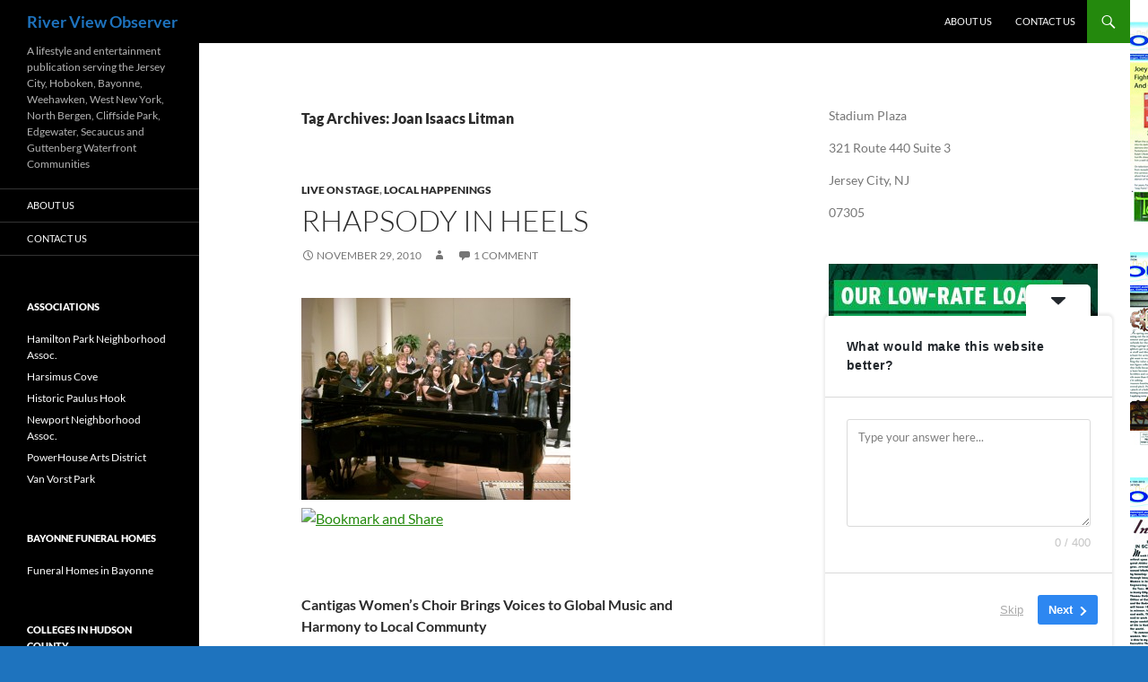

--- FILE ---
content_type: text/html; charset=UTF-8
request_url: https://riverviewobserver.net/tag/joan-isaacs-litman/
body_size: 25363
content:
<!DOCTYPE html>
<html dir="ltr" lang="en" prefix="og: https://ogp.me/ns#">
<head>
	<meta charset="UTF-8">
	<meta name="viewport" content="width=device-width, initial-scale=1.0">
	
	<link rel="profile" href="https://gmpg.org/xfn/11">
	<link rel="pingback" href="https://riverviewobserver.net/xmlrpc.php">
		<style>img:is([sizes="auto" i], [sizes^="auto," i]) { contain-intrinsic-size: 3000px 1500px }</style>
	
		<!-- All in One SEO 4.9.2 - aioseo.com -->
		<title>Joan Isaacs Litman - River View Observer</title>
	<meta name="robots" content="max-image-preview:large" />
	<link rel="canonical" href="https://riverviewobserver.net/tag/joan-isaacs-litman/" />
	<meta name="generator" content="All in One SEO (AIOSEO) 4.9.2" />
		<script type="application/ld+json" class="aioseo-schema">
			{"@context":"https:\/\/schema.org","@graph":[{"@type":"BreadcrumbList","@id":"https:\/\/riverviewobserver.net\/tag\/joan-isaacs-litman\/#breadcrumblist","itemListElement":[{"@type":"ListItem","@id":"https:\/\/riverviewobserver.net#listItem","position":1,"name":"Home","item":"https:\/\/riverviewobserver.net","nextItem":{"@type":"ListItem","@id":"https:\/\/riverviewobserver.net\/tag\/joan-isaacs-litman\/#listItem","name":"Joan Isaacs Litman"}},{"@type":"ListItem","@id":"https:\/\/riverviewobserver.net\/tag\/joan-isaacs-litman\/#listItem","position":2,"name":"Joan Isaacs Litman","previousItem":{"@type":"ListItem","@id":"https:\/\/riverviewobserver.net#listItem","name":"Home"}}]},{"@type":"CollectionPage","@id":"https:\/\/riverviewobserver.net\/tag\/joan-isaacs-litman\/#collectionpage","url":"https:\/\/riverviewobserver.net\/tag\/joan-isaacs-litman\/","name":"Joan Isaacs Litman - River View Observer","inLanguage":"en","isPartOf":{"@id":"https:\/\/riverviewobserver.net\/#website"},"breadcrumb":{"@id":"https:\/\/riverviewobserver.net\/tag\/joan-isaacs-litman\/#breadcrumblist"}},{"@type":"Organization","@id":"https:\/\/riverviewobserver.net\/#organization","name":"River View Observer","description":"A lifestyle and entertainment publication serving the Jersey City, Hoboken, Bayonne, Weehawken, West New York, North Bergen, Cliffside Park, Edgewater, Secaucus and Guttenberg Waterfront Communities","url":"https:\/\/riverviewobserver.net\/"},{"@type":"WebSite","@id":"https:\/\/riverviewobserver.net\/#website","url":"https:\/\/riverviewobserver.net\/","name":"River View Observer","description":"A lifestyle and entertainment publication serving the Jersey City, Hoboken, Bayonne, Weehawken, West New York, North Bergen, Cliffside Park, Edgewater, Secaucus and Guttenberg Waterfront Communities","inLanguage":"en","publisher":{"@id":"https:\/\/riverviewobserver.net\/#organization"}}]}
		</script>
		<!-- All in One SEO -->

<link rel='dns-prefetch' href='//static.addtoany.com' />
<link rel='dns-prefetch' href='//a.omappapi.com' />
<link rel="alternate" type="application/rss+xml" title="River View Observer &raquo; Feed" href="https://riverviewobserver.net/feed/" />
<link rel="alternate" type="application/rss+xml" title="River View Observer &raquo; Comments Feed" href="https://riverviewobserver.net/comments/feed/" />
<link rel="alternate" type="application/rss+xml" title="River View Observer &raquo; Joan Isaacs Litman Tag Feed" href="https://riverviewobserver.net/tag/joan-isaacs-litman/feed/" />
		<!-- This site uses the Google Analytics by MonsterInsights plugin v9.11.0 - Using Analytics tracking - https://www.monsterinsights.com/ -->
							<script src="//www.googletagmanager.com/gtag/js?id=G-MFS4ES8SN2"  data-cfasync="false" data-wpfc-render="false" async></script>
			<script data-cfasync="false" data-wpfc-render="false">
				var mi_version = '9.11.0';
				var mi_track_user = true;
				var mi_no_track_reason = '';
								var MonsterInsightsDefaultLocations = {"page_location":"https:\/\/riverviewobserver.net\/tag\/joan-isaacs-litman\/"};
								if ( typeof MonsterInsightsPrivacyGuardFilter === 'function' ) {
					var MonsterInsightsLocations = (typeof MonsterInsightsExcludeQuery === 'object') ? MonsterInsightsPrivacyGuardFilter( MonsterInsightsExcludeQuery ) : MonsterInsightsPrivacyGuardFilter( MonsterInsightsDefaultLocations );
				} else {
					var MonsterInsightsLocations = (typeof MonsterInsightsExcludeQuery === 'object') ? MonsterInsightsExcludeQuery : MonsterInsightsDefaultLocations;
				}

								var disableStrs = [
										'ga-disable-G-MFS4ES8SN2',
									];

				/* Function to detect opted out users */
				function __gtagTrackerIsOptedOut() {
					for (var index = 0; index < disableStrs.length; index++) {
						if (document.cookie.indexOf(disableStrs[index] + '=true') > -1) {
							return true;
						}
					}

					return false;
				}

				/* Disable tracking if the opt-out cookie exists. */
				if (__gtagTrackerIsOptedOut()) {
					for (var index = 0; index < disableStrs.length; index++) {
						window[disableStrs[index]] = true;
					}
				}

				/* Opt-out function */
				function __gtagTrackerOptout() {
					for (var index = 0; index < disableStrs.length; index++) {
						document.cookie = disableStrs[index] + '=true; expires=Thu, 31 Dec 2099 23:59:59 UTC; path=/';
						window[disableStrs[index]] = true;
					}
				}

				if ('undefined' === typeof gaOptout) {
					function gaOptout() {
						__gtagTrackerOptout();
					}
				}
								window.dataLayer = window.dataLayer || [];

				window.MonsterInsightsDualTracker = {
					helpers: {},
					trackers: {},
				};
				if (mi_track_user) {
					function __gtagDataLayer() {
						dataLayer.push(arguments);
					}

					function __gtagTracker(type, name, parameters) {
						if (!parameters) {
							parameters = {};
						}

						if (parameters.send_to) {
							__gtagDataLayer.apply(null, arguments);
							return;
						}

						if (type === 'event') {
														parameters.send_to = monsterinsights_frontend.v4_id;
							var hookName = name;
							if (typeof parameters['event_category'] !== 'undefined') {
								hookName = parameters['event_category'] + ':' + name;
							}

							if (typeof MonsterInsightsDualTracker.trackers[hookName] !== 'undefined') {
								MonsterInsightsDualTracker.trackers[hookName](parameters);
							} else {
								__gtagDataLayer('event', name, parameters);
							}
							
						} else {
							__gtagDataLayer.apply(null, arguments);
						}
					}

					__gtagTracker('js', new Date());
					__gtagTracker('set', {
						'developer_id.dZGIzZG': true,
											});
					if ( MonsterInsightsLocations.page_location ) {
						__gtagTracker('set', MonsterInsightsLocations);
					}
										__gtagTracker('config', 'G-MFS4ES8SN2', {"forceSSL":"true","anonymize_ip":"true"} );
										window.gtag = __gtagTracker;										(function () {
						/* https://developers.google.com/analytics/devguides/collection/analyticsjs/ */
						/* ga and __gaTracker compatibility shim. */
						var noopfn = function () {
							return null;
						};
						var newtracker = function () {
							return new Tracker();
						};
						var Tracker = function () {
							return null;
						};
						var p = Tracker.prototype;
						p.get = noopfn;
						p.set = noopfn;
						p.send = function () {
							var args = Array.prototype.slice.call(arguments);
							args.unshift('send');
							__gaTracker.apply(null, args);
						};
						var __gaTracker = function () {
							var len = arguments.length;
							if (len === 0) {
								return;
							}
							var f = arguments[len - 1];
							if (typeof f !== 'object' || f === null || typeof f.hitCallback !== 'function') {
								if ('send' === arguments[0]) {
									var hitConverted, hitObject = false, action;
									if ('event' === arguments[1]) {
										if ('undefined' !== typeof arguments[3]) {
											hitObject = {
												'eventAction': arguments[3],
												'eventCategory': arguments[2],
												'eventLabel': arguments[4],
												'value': arguments[5] ? arguments[5] : 1,
											}
										}
									}
									if ('pageview' === arguments[1]) {
										if ('undefined' !== typeof arguments[2]) {
											hitObject = {
												'eventAction': 'page_view',
												'page_path': arguments[2],
											}
										}
									}
									if (typeof arguments[2] === 'object') {
										hitObject = arguments[2];
									}
									if (typeof arguments[5] === 'object') {
										Object.assign(hitObject, arguments[5]);
									}
									if ('undefined' !== typeof arguments[1].hitType) {
										hitObject = arguments[1];
										if ('pageview' === hitObject.hitType) {
											hitObject.eventAction = 'page_view';
										}
									}
									if (hitObject) {
										action = 'timing' === arguments[1].hitType ? 'timing_complete' : hitObject.eventAction;
										hitConverted = mapArgs(hitObject);
										__gtagTracker('event', action, hitConverted);
									}
								}
								return;
							}

							function mapArgs(args) {
								var arg, hit = {};
								var gaMap = {
									'eventCategory': 'event_category',
									'eventAction': 'event_action',
									'eventLabel': 'event_label',
									'eventValue': 'event_value',
									'nonInteraction': 'non_interaction',
									'timingCategory': 'event_category',
									'timingVar': 'name',
									'timingValue': 'value',
									'timingLabel': 'event_label',
									'page': 'page_path',
									'location': 'page_location',
									'title': 'page_title',
									'referrer' : 'page_referrer',
								};
								for (arg in args) {
																		if (!(!args.hasOwnProperty(arg) || !gaMap.hasOwnProperty(arg))) {
										hit[gaMap[arg]] = args[arg];
									} else {
										hit[arg] = args[arg];
									}
								}
								return hit;
							}

							try {
								f.hitCallback();
							} catch (ex) {
							}
						};
						__gaTracker.create = newtracker;
						__gaTracker.getByName = newtracker;
						__gaTracker.getAll = function () {
							return [];
						};
						__gaTracker.remove = noopfn;
						__gaTracker.loaded = true;
						window['__gaTracker'] = __gaTracker;
					})();
									} else {
										console.log("");
					(function () {
						function __gtagTracker() {
							return null;
						}

						window['__gtagTracker'] = __gtagTracker;
						window['gtag'] = __gtagTracker;
					})();
									}
			</script>
							<!-- / Google Analytics by MonsterInsights -->
		<script>
window._wpemojiSettings = {"baseUrl":"https:\/\/s.w.org\/images\/core\/emoji\/16.0.1\/72x72\/","ext":".png","svgUrl":"https:\/\/s.w.org\/images\/core\/emoji\/16.0.1\/svg\/","svgExt":".svg","source":{"concatemoji":"https:\/\/riverviewobserver.net\/wp-includes\/js\/wp-emoji-release.min.js?ver=6.8.3"}};
/*! This file is auto-generated */
!function(s,n){var o,i,e;function c(e){try{var t={supportTests:e,timestamp:(new Date).valueOf()};sessionStorage.setItem(o,JSON.stringify(t))}catch(e){}}function p(e,t,n){e.clearRect(0,0,e.canvas.width,e.canvas.height),e.fillText(t,0,0);var t=new Uint32Array(e.getImageData(0,0,e.canvas.width,e.canvas.height).data),a=(e.clearRect(0,0,e.canvas.width,e.canvas.height),e.fillText(n,0,0),new Uint32Array(e.getImageData(0,0,e.canvas.width,e.canvas.height).data));return t.every(function(e,t){return e===a[t]})}function u(e,t){e.clearRect(0,0,e.canvas.width,e.canvas.height),e.fillText(t,0,0);for(var n=e.getImageData(16,16,1,1),a=0;a<n.data.length;a++)if(0!==n.data[a])return!1;return!0}function f(e,t,n,a){switch(t){case"flag":return n(e,"\ud83c\udff3\ufe0f\u200d\u26a7\ufe0f","\ud83c\udff3\ufe0f\u200b\u26a7\ufe0f")?!1:!n(e,"\ud83c\udde8\ud83c\uddf6","\ud83c\udde8\u200b\ud83c\uddf6")&&!n(e,"\ud83c\udff4\udb40\udc67\udb40\udc62\udb40\udc65\udb40\udc6e\udb40\udc67\udb40\udc7f","\ud83c\udff4\u200b\udb40\udc67\u200b\udb40\udc62\u200b\udb40\udc65\u200b\udb40\udc6e\u200b\udb40\udc67\u200b\udb40\udc7f");case"emoji":return!a(e,"\ud83e\udedf")}return!1}function g(e,t,n,a){var r="undefined"!=typeof WorkerGlobalScope&&self instanceof WorkerGlobalScope?new OffscreenCanvas(300,150):s.createElement("canvas"),o=r.getContext("2d",{willReadFrequently:!0}),i=(o.textBaseline="top",o.font="600 32px Arial",{});return e.forEach(function(e){i[e]=t(o,e,n,a)}),i}function t(e){var t=s.createElement("script");t.src=e,t.defer=!0,s.head.appendChild(t)}"undefined"!=typeof Promise&&(o="wpEmojiSettingsSupports",i=["flag","emoji"],n.supports={everything:!0,everythingExceptFlag:!0},e=new Promise(function(e){s.addEventListener("DOMContentLoaded",e,{once:!0})}),new Promise(function(t){var n=function(){try{var e=JSON.parse(sessionStorage.getItem(o));if("object"==typeof e&&"number"==typeof e.timestamp&&(new Date).valueOf()<e.timestamp+604800&&"object"==typeof e.supportTests)return e.supportTests}catch(e){}return null}();if(!n){if("undefined"!=typeof Worker&&"undefined"!=typeof OffscreenCanvas&&"undefined"!=typeof URL&&URL.createObjectURL&&"undefined"!=typeof Blob)try{var e="postMessage("+g.toString()+"("+[JSON.stringify(i),f.toString(),p.toString(),u.toString()].join(",")+"));",a=new Blob([e],{type:"text/javascript"}),r=new Worker(URL.createObjectURL(a),{name:"wpTestEmojiSupports"});return void(r.onmessage=function(e){c(n=e.data),r.terminate(),t(n)})}catch(e){}c(n=g(i,f,p,u))}t(n)}).then(function(e){for(var t in e)n.supports[t]=e[t],n.supports.everything=n.supports.everything&&n.supports[t],"flag"!==t&&(n.supports.everythingExceptFlag=n.supports.everythingExceptFlag&&n.supports[t]);n.supports.everythingExceptFlag=n.supports.everythingExceptFlag&&!n.supports.flag,n.DOMReady=!1,n.readyCallback=function(){n.DOMReady=!0}}).then(function(){return e}).then(function(){var e;n.supports.everything||(n.readyCallback(),(e=n.source||{}).concatemoji?t(e.concatemoji):e.wpemoji&&e.twemoji&&(t(e.twemoji),t(e.wpemoji)))}))}((window,document),window._wpemojiSettings);
</script>
<style id='wp-emoji-styles-inline-css'>

	img.wp-smiley, img.emoji {
		display: inline !important;
		border: none !important;
		box-shadow: none !important;
		height: 1em !important;
		width: 1em !important;
		margin: 0 0.07em !important;
		vertical-align: -0.1em !important;
		background: none !important;
		padding: 0 !important;
	}
</style>
<link rel='stylesheet' id='wp-block-library-css' href='https://riverviewobserver.net/wp-includes/css/dist/block-library/style.min.css?ver=6.8.3' media='all' />
<style id='wp-block-library-theme-inline-css'>
.wp-block-audio :where(figcaption){color:#555;font-size:13px;text-align:center}.is-dark-theme .wp-block-audio :where(figcaption){color:#ffffffa6}.wp-block-audio{margin:0 0 1em}.wp-block-code{border:1px solid #ccc;border-radius:4px;font-family:Menlo,Consolas,monaco,monospace;padding:.8em 1em}.wp-block-embed :where(figcaption){color:#555;font-size:13px;text-align:center}.is-dark-theme .wp-block-embed :where(figcaption){color:#ffffffa6}.wp-block-embed{margin:0 0 1em}.blocks-gallery-caption{color:#555;font-size:13px;text-align:center}.is-dark-theme .blocks-gallery-caption{color:#ffffffa6}:root :where(.wp-block-image figcaption){color:#555;font-size:13px;text-align:center}.is-dark-theme :root :where(.wp-block-image figcaption){color:#ffffffa6}.wp-block-image{margin:0 0 1em}.wp-block-pullquote{border-bottom:4px solid;border-top:4px solid;color:currentColor;margin-bottom:1.75em}.wp-block-pullquote cite,.wp-block-pullquote footer,.wp-block-pullquote__citation{color:currentColor;font-size:.8125em;font-style:normal;text-transform:uppercase}.wp-block-quote{border-left:.25em solid;margin:0 0 1.75em;padding-left:1em}.wp-block-quote cite,.wp-block-quote footer{color:currentColor;font-size:.8125em;font-style:normal;position:relative}.wp-block-quote:where(.has-text-align-right){border-left:none;border-right:.25em solid;padding-left:0;padding-right:1em}.wp-block-quote:where(.has-text-align-center){border:none;padding-left:0}.wp-block-quote.is-large,.wp-block-quote.is-style-large,.wp-block-quote:where(.is-style-plain){border:none}.wp-block-search .wp-block-search__label{font-weight:700}.wp-block-search__button{border:1px solid #ccc;padding:.375em .625em}:where(.wp-block-group.has-background){padding:1.25em 2.375em}.wp-block-separator.has-css-opacity{opacity:.4}.wp-block-separator{border:none;border-bottom:2px solid;margin-left:auto;margin-right:auto}.wp-block-separator.has-alpha-channel-opacity{opacity:1}.wp-block-separator:not(.is-style-wide):not(.is-style-dots){width:100px}.wp-block-separator.has-background:not(.is-style-dots){border-bottom:none;height:1px}.wp-block-separator.has-background:not(.is-style-wide):not(.is-style-dots){height:2px}.wp-block-table{margin:0 0 1em}.wp-block-table td,.wp-block-table th{word-break:normal}.wp-block-table :where(figcaption){color:#555;font-size:13px;text-align:center}.is-dark-theme .wp-block-table :where(figcaption){color:#ffffffa6}.wp-block-video :where(figcaption){color:#555;font-size:13px;text-align:center}.is-dark-theme .wp-block-video :where(figcaption){color:#ffffffa6}.wp-block-video{margin:0 0 1em}:root :where(.wp-block-template-part.has-background){margin-bottom:0;margin-top:0;padding:1.25em 2.375em}
</style>
<style id='classic-theme-styles-inline-css'>
/*! This file is auto-generated */
.wp-block-button__link{color:#fff;background-color:#32373c;border-radius:9999px;box-shadow:none;text-decoration:none;padding:calc(.667em + 2px) calc(1.333em + 2px);font-size:1.125em}.wp-block-file__button{background:#32373c;color:#fff;text-decoration:none}
</style>
<link rel='stylesheet' id='aioseo/css/src/vue/standalone/blocks/table-of-contents/global.scss-css' href='https://riverviewobserver.net/wp-content/plugins/all-in-one-seo-pack/dist/Lite/assets/css/table-of-contents/global.e90f6d47.css?ver=4.9.2' media='all' />
<style id='global-styles-inline-css'>
:root{--wp--preset--aspect-ratio--square: 1;--wp--preset--aspect-ratio--4-3: 4/3;--wp--preset--aspect-ratio--3-4: 3/4;--wp--preset--aspect-ratio--3-2: 3/2;--wp--preset--aspect-ratio--2-3: 2/3;--wp--preset--aspect-ratio--16-9: 16/9;--wp--preset--aspect-ratio--9-16: 9/16;--wp--preset--color--black: #000;--wp--preset--color--cyan-bluish-gray: #abb8c3;--wp--preset--color--white: #fff;--wp--preset--color--pale-pink: #f78da7;--wp--preset--color--vivid-red: #cf2e2e;--wp--preset--color--luminous-vivid-orange: #ff6900;--wp--preset--color--luminous-vivid-amber: #fcb900;--wp--preset--color--light-green-cyan: #7bdcb5;--wp--preset--color--vivid-green-cyan: #00d084;--wp--preset--color--pale-cyan-blue: #8ed1fc;--wp--preset--color--vivid-cyan-blue: #0693e3;--wp--preset--color--vivid-purple: #9b51e0;--wp--preset--color--green: #24890d;--wp--preset--color--dark-gray: #2b2b2b;--wp--preset--color--medium-gray: #767676;--wp--preset--color--light-gray: #f5f5f5;--wp--preset--gradient--vivid-cyan-blue-to-vivid-purple: linear-gradient(135deg,rgba(6,147,227,1) 0%,rgb(155,81,224) 100%);--wp--preset--gradient--light-green-cyan-to-vivid-green-cyan: linear-gradient(135deg,rgb(122,220,180) 0%,rgb(0,208,130) 100%);--wp--preset--gradient--luminous-vivid-amber-to-luminous-vivid-orange: linear-gradient(135deg,rgba(252,185,0,1) 0%,rgba(255,105,0,1) 100%);--wp--preset--gradient--luminous-vivid-orange-to-vivid-red: linear-gradient(135deg,rgba(255,105,0,1) 0%,rgb(207,46,46) 100%);--wp--preset--gradient--very-light-gray-to-cyan-bluish-gray: linear-gradient(135deg,rgb(238,238,238) 0%,rgb(169,184,195) 100%);--wp--preset--gradient--cool-to-warm-spectrum: linear-gradient(135deg,rgb(74,234,220) 0%,rgb(151,120,209) 20%,rgb(207,42,186) 40%,rgb(238,44,130) 60%,rgb(251,105,98) 80%,rgb(254,248,76) 100%);--wp--preset--gradient--blush-light-purple: linear-gradient(135deg,rgb(255,206,236) 0%,rgb(152,150,240) 100%);--wp--preset--gradient--blush-bordeaux: linear-gradient(135deg,rgb(254,205,165) 0%,rgb(254,45,45) 50%,rgb(107,0,62) 100%);--wp--preset--gradient--luminous-dusk: linear-gradient(135deg,rgb(255,203,112) 0%,rgb(199,81,192) 50%,rgb(65,88,208) 100%);--wp--preset--gradient--pale-ocean: linear-gradient(135deg,rgb(255,245,203) 0%,rgb(182,227,212) 50%,rgb(51,167,181) 100%);--wp--preset--gradient--electric-grass: linear-gradient(135deg,rgb(202,248,128) 0%,rgb(113,206,126) 100%);--wp--preset--gradient--midnight: linear-gradient(135deg,rgb(2,3,129) 0%,rgb(40,116,252) 100%);--wp--preset--font-size--small: 13px;--wp--preset--font-size--medium: 20px;--wp--preset--font-size--large: 36px;--wp--preset--font-size--x-large: 42px;--wp--preset--spacing--20: 0.44rem;--wp--preset--spacing--30: 0.67rem;--wp--preset--spacing--40: 1rem;--wp--preset--spacing--50: 1.5rem;--wp--preset--spacing--60: 2.25rem;--wp--preset--spacing--70: 3.38rem;--wp--preset--spacing--80: 5.06rem;--wp--preset--shadow--natural: 6px 6px 9px rgba(0, 0, 0, 0.2);--wp--preset--shadow--deep: 12px 12px 50px rgba(0, 0, 0, 0.4);--wp--preset--shadow--sharp: 6px 6px 0px rgba(0, 0, 0, 0.2);--wp--preset--shadow--outlined: 6px 6px 0px -3px rgba(255, 255, 255, 1), 6px 6px rgba(0, 0, 0, 1);--wp--preset--shadow--crisp: 6px 6px 0px rgba(0, 0, 0, 1);}:where(.is-layout-flex){gap: 0.5em;}:where(.is-layout-grid){gap: 0.5em;}body .is-layout-flex{display: flex;}.is-layout-flex{flex-wrap: wrap;align-items: center;}.is-layout-flex > :is(*, div){margin: 0;}body .is-layout-grid{display: grid;}.is-layout-grid > :is(*, div){margin: 0;}:where(.wp-block-columns.is-layout-flex){gap: 2em;}:where(.wp-block-columns.is-layout-grid){gap: 2em;}:where(.wp-block-post-template.is-layout-flex){gap: 1.25em;}:where(.wp-block-post-template.is-layout-grid){gap: 1.25em;}.has-black-color{color: var(--wp--preset--color--black) !important;}.has-cyan-bluish-gray-color{color: var(--wp--preset--color--cyan-bluish-gray) !important;}.has-white-color{color: var(--wp--preset--color--white) !important;}.has-pale-pink-color{color: var(--wp--preset--color--pale-pink) !important;}.has-vivid-red-color{color: var(--wp--preset--color--vivid-red) !important;}.has-luminous-vivid-orange-color{color: var(--wp--preset--color--luminous-vivid-orange) !important;}.has-luminous-vivid-amber-color{color: var(--wp--preset--color--luminous-vivid-amber) !important;}.has-light-green-cyan-color{color: var(--wp--preset--color--light-green-cyan) !important;}.has-vivid-green-cyan-color{color: var(--wp--preset--color--vivid-green-cyan) !important;}.has-pale-cyan-blue-color{color: var(--wp--preset--color--pale-cyan-blue) !important;}.has-vivid-cyan-blue-color{color: var(--wp--preset--color--vivid-cyan-blue) !important;}.has-vivid-purple-color{color: var(--wp--preset--color--vivid-purple) !important;}.has-black-background-color{background-color: var(--wp--preset--color--black) !important;}.has-cyan-bluish-gray-background-color{background-color: var(--wp--preset--color--cyan-bluish-gray) !important;}.has-white-background-color{background-color: var(--wp--preset--color--white) !important;}.has-pale-pink-background-color{background-color: var(--wp--preset--color--pale-pink) !important;}.has-vivid-red-background-color{background-color: var(--wp--preset--color--vivid-red) !important;}.has-luminous-vivid-orange-background-color{background-color: var(--wp--preset--color--luminous-vivid-orange) !important;}.has-luminous-vivid-amber-background-color{background-color: var(--wp--preset--color--luminous-vivid-amber) !important;}.has-light-green-cyan-background-color{background-color: var(--wp--preset--color--light-green-cyan) !important;}.has-vivid-green-cyan-background-color{background-color: var(--wp--preset--color--vivid-green-cyan) !important;}.has-pale-cyan-blue-background-color{background-color: var(--wp--preset--color--pale-cyan-blue) !important;}.has-vivid-cyan-blue-background-color{background-color: var(--wp--preset--color--vivid-cyan-blue) !important;}.has-vivid-purple-background-color{background-color: var(--wp--preset--color--vivid-purple) !important;}.has-black-border-color{border-color: var(--wp--preset--color--black) !important;}.has-cyan-bluish-gray-border-color{border-color: var(--wp--preset--color--cyan-bluish-gray) !important;}.has-white-border-color{border-color: var(--wp--preset--color--white) !important;}.has-pale-pink-border-color{border-color: var(--wp--preset--color--pale-pink) !important;}.has-vivid-red-border-color{border-color: var(--wp--preset--color--vivid-red) !important;}.has-luminous-vivid-orange-border-color{border-color: var(--wp--preset--color--luminous-vivid-orange) !important;}.has-luminous-vivid-amber-border-color{border-color: var(--wp--preset--color--luminous-vivid-amber) !important;}.has-light-green-cyan-border-color{border-color: var(--wp--preset--color--light-green-cyan) !important;}.has-vivid-green-cyan-border-color{border-color: var(--wp--preset--color--vivid-green-cyan) !important;}.has-pale-cyan-blue-border-color{border-color: var(--wp--preset--color--pale-cyan-blue) !important;}.has-vivid-cyan-blue-border-color{border-color: var(--wp--preset--color--vivid-cyan-blue) !important;}.has-vivid-purple-border-color{border-color: var(--wp--preset--color--vivid-purple) !important;}.has-vivid-cyan-blue-to-vivid-purple-gradient-background{background: var(--wp--preset--gradient--vivid-cyan-blue-to-vivid-purple) !important;}.has-light-green-cyan-to-vivid-green-cyan-gradient-background{background: var(--wp--preset--gradient--light-green-cyan-to-vivid-green-cyan) !important;}.has-luminous-vivid-amber-to-luminous-vivid-orange-gradient-background{background: var(--wp--preset--gradient--luminous-vivid-amber-to-luminous-vivid-orange) !important;}.has-luminous-vivid-orange-to-vivid-red-gradient-background{background: var(--wp--preset--gradient--luminous-vivid-orange-to-vivid-red) !important;}.has-very-light-gray-to-cyan-bluish-gray-gradient-background{background: var(--wp--preset--gradient--very-light-gray-to-cyan-bluish-gray) !important;}.has-cool-to-warm-spectrum-gradient-background{background: var(--wp--preset--gradient--cool-to-warm-spectrum) !important;}.has-blush-light-purple-gradient-background{background: var(--wp--preset--gradient--blush-light-purple) !important;}.has-blush-bordeaux-gradient-background{background: var(--wp--preset--gradient--blush-bordeaux) !important;}.has-luminous-dusk-gradient-background{background: var(--wp--preset--gradient--luminous-dusk) !important;}.has-pale-ocean-gradient-background{background: var(--wp--preset--gradient--pale-ocean) !important;}.has-electric-grass-gradient-background{background: var(--wp--preset--gradient--electric-grass) !important;}.has-midnight-gradient-background{background: var(--wp--preset--gradient--midnight) !important;}.has-small-font-size{font-size: var(--wp--preset--font-size--small) !important;}.has-medium-font-size{font-size: var(--wp--preset--font-size--medium) !important;}.has-large-font-size{font-size: var(--wp--preset--font-size--large) !important;}.has-x-large-font-size{font-size: var(--wp--preset--font-size--x-large) !important;}
:where(.wp-block-post-template.is-layout-flex){gap: 1.25em;}:where(.wp-block-post-template.is-layout-grid){gap: 1.25em;}
:where(.wp-block-columns.is-layout-flex){gap: 2em;}:where(.wp-block-columns.is-layout-grid){gap: 2em;}
:root :where(.wp-block-pullquote){font-size: 1.5em;line-height: 1.6;}
</style>
<link rel='stylesheet' id='wp125style-css' href='https://riverviewobserver.net/wp-content/plugins/wp125/wp125.css?ver=6.8.3' media='all' />
<link rel='stylesheet' id='twentyfourteen-lato-css' href='https://riverviewobserver.net/wp-content/themes/twentyfourteen/fonts/font-lato.css?ver=20230328' media='all' />
<link rel='stylesheet' id='genericons-css' href='https://riverviewobserver.net/wp-content/themes/twentyfourteen/genericons/genericons.css?ver=20251101' media='all' />
<link rel='stylesheet' id='twentyfourteen-style-css' href='https://riverviewobserver.net/wp-content/themes/twentyfourteen/style.css?ver=20251202' media='all' />
<link rel='stylesheet' id='twentyfourteen-block-style-css' href='https://riverviewobserver.net/wp-content/themes/twentyfourteen/css/blocks.css?ver=20250715' media='all' />
<link rel='stylesheet' id='addtoany-css' href='https://riverviewobserver.net/wp-content/plugins/add-to-any/addtoany.min.css?ver=1.16' media='all' />
<script src="https://riverviewobserver.net/wp-includes/js/jquery/jquery.min.js?ver=3.7.1" id="jquery-core-js"></script>
<script src="https://riverviewobserver.net/wp-includes/js/jquery/jquery-migrate.min.js?ver=3.4.1" id="jquery-migrate-js"></script>
<script id="wt_rmrh-js-extra">
var RMRH_VALUES = {"loaderImageURL":"https:\/\/riverviewobserver.net\/wp-content\/plugins\/read-more-right-here\/loader\/ajax-loader.gif","duplicateLink":"","animateSpeed":"1000","expandedText":"","loadDebugScript":"","pluginUrl":"http:\/\/riverviewobserver.net\/wp-content\/plugins\/read-more-right-here\/"};
</script>
<script src="https://riverviewobserver.net/wp-content/plugins/read-more-right-here/js/wt_rmrh.js?ver=6.8.3" id="wt_rmrh-js"></script>
<script src="https://riverviewobserver.net/wp-content/plugins/google-analytics-for-wordpress/assets/js/frontend-gtag.min.js?ver=9.11.0" id="monsterinsights-frontend-script-js" async data-wp-strategy="async"></script>
<script data-cfasync="false" data-wpfc-render="false" id='monsterinsights-frontend-script-js-extra'>var monsterinsights_frontend = {"js_events_tracking":"true","download_extensions":"doc,pdf,ppt,zip,xls,docx,pptx,xlsx","inbound_paths":"[{\"path\":\"\\\/out\\\/\",\"label\":\"&quot;outbound-article-aff&quot;\"},{\"path\":\"\\\/recommends\\\/\",\"label\":\"&quot;outbound-article-aff&quot;\"}]","home_url":"https:\/\/riverviewobserver.net","hash_tracking":"false","v4_id":"G-MFS4ES8SN2"};</script>
<script id="addtoany-core-js-before">
window.a2a_config=window.a2a_config||{};a2a_config.callbacks=[];a2a_config.overlays=[];a2a_config.templates={};
</script>
<script defer src="https://static.addtoany.com/menu/page.js" id="addtoany-core-js"></script>
<script defer src="https://riverviewobserver.net/wp-content/plugins/add-to-any/addtoany.min.js?ver=1.1" id="addtoany-jquery-js"></script>
<script src="https://riverviewobserver.net/wp-content/themes/twentyfourteen/js/functions.js?ver=20250729" id="twentyfourteen-script-js" defer data-wp-strategy="defer"></script>
<script id="pushengage-sdk-init-js-after">
console.error("You haven’t finished setting up your site with PushEngage. Please connect your account!!");
</script>
<link rel="https://api.w.org/" href="https://riverviewobserver.net/wp-json/" /><link rel="alternate" title="JSON" type="application/json" href="https://riverviewobserver.net/wp-json/wp/v2/tags/6362" /><link rel="EditURI" type="application/rsd+xml" title="RSD" href="https://riverviewobserver.net/xmlrpc.php?rsd" />
<meta name="generator" content="WordPress 6.8.3" />
		<style type="text/css" id="twentyfourteen-header-css">
				.site-title a {
			color: #1e73be;
		}
		</style>
		<style id="custom-background-css">
body.custom-background { background-color: #1e73be; background-image: url("https://riverviewobserver.net/wp-content/uploads/2014/04/Vertical-header-for-website-april-2014.jpg"); background-position: left top; background-size: auto; background-repeat: repeat; background-attachment: scroll; }
</style>
	</head>

<body class="archive tag tag-joan-isaacs-litman tag-6362 custom-background wp-embed-responsive wp-theme-twentyfourteen group-blog masthead-fixed list-view footer-widgets">
<a class="screen-reader-text skip-link" href="#content">
	Skip to content</a>
<div id="page" class="hfeed site">
		
	<header id="masthead" class="site-header">
		<div class="header-main">
							<h1 class="site-title"><a href="https://riverviewobserver.net/" rel="home" >River View Observer</a></h1>
			
			<div class="search-toggle">
				<a href="#search-container" class="screen-reader-text" aria-expanded="false" aria-controls="search-container">
					Search				</a>
			</div>

			<nav id="primary-navigation" class="site-navigation primary-navigation">
				<button class="menu-toggle">Primary Menu</button>
				<div class="menu-home-container"><ul id="primary-menu" class="nav-menu"><li id="menu-item-7734" class="menu-item menu-item-type-post_type menu-item-object-page menu-item-7734"><a href="https://riverviewobserver.net/about-us/">About Us</a></li>
<li id="menu-item-7735" class="menu-item menu-item-type-post_type menu-item-object-page menu-item-7735"><a href="https://riverviewobserver.net/contact-us/">Contact Us</a></li>
</ul></div>			</nav>
		</div>

		<div id="search-container" class="search-box-wrapper hide">
			<div class="search-box">
				<form role="search" method="get" class="search-form" action="https://riverviewobserver.net/">
				<label>
					<span class="screen-reader-text">Search for:</span>
					<input type="search" class="search-field" placeholder="Search &hellip;" value="" name="s" />
				</label>
				<input type="submit" class="search-submit" value="Search" />
			</form>			</div>
		</div>
	</header><!-- #masthead -->

	<div id="main" class="site-main">

	<section id="primary" class="content-area">
		<div id="content" class="site-content" role="main">

			
			<header class="archive-header">
				<h1 class="archive-title">
				Tag Archives: Joan Isaacs Litman				</h1>

							</header><!-- .archive-header -->

				
<article id="post-3174" class="post-3174 post type-post status-publish format-standard hentry category-live-on-stage category-localhappenings tag-a-ceremony-of-carols tag-all-womens-choir tag--and-dolly-partons-light-of-a-clear-blue-morning tag--claude-debussys-noel-des-enfants-qui-nont-plus-de-maisons tag--johannes-brahms-four-songs tag--leo-delibes-domeepais tag--paul-siskinds-bright-morning-stars-are-rising tag--sergei-rachmaninoffs-angel-and-now-the-waves-are-sleeping tag-cancer-survivors-support-network-in-bayonn tag-cantigas-womes-choir-brings-voices-to-global-music-and-harmony-to-local-communty tag-cantigas-womens-choir tag-charter-schools tag-christmas-music tag-christopher-green tag-edna-mahan-correctional-facility-for-women-in-clinton-new-jersey tag-educator-of-the-year-award tag-empty-bowls-hunger-relief-benefit-in-hoboken tag-excellence-in-teaching-award tag-group-singing tag-harmony-in-heels tag-holiday-music tag-holiday-singing tag-joan-isaacs-litman tag-kodaly-institute-at-capital-university tag-middle-east tag-musical-chiors tag-sally-deering tag-st-matthew-trinity-church-in-hoboken tag-st-pauls-lutheran-church-in-jersey-city tag-temple-university tag-united-nations-international-school-in-manhattan tag-westminster-choir-college">
	
	<header class="entry-header">
				<div class="entry-meta">
			<span class="cat-links"><a href="https://riverviewobserver.net/category/live-on-stage/" rel="category tag">Live On Stage</a>, <a href="https://riverviewobserver.net/category/general/localhappenings/" rel="category tag">Local Happenings</a></span>
		</div>
			<h1 class="entry-title"><a href="https://riverviewobserver.net/rhapsody-in-heels/" rel="bookmark">RHAPSODY IN HEELS</a></h1>
		<div class="entry-meta">
			<span class="entry-date"><a href="https://riverviewobserver.net/rhapsody-in-heels/" rel="bookmark"><time class="entry-date" datetime="2010-11-29T16:07:37+00:00">November 29, 2010</time></a></span> <span class="byline"><span class="author vcard"><a class="url fn n" href="https://riverviewobserver.net/author/" rel="author"></a></span></span>			<span class="comments-link"><a href="https://riverviewobserver.net/rhapsody-in-heels/#comments">1 Comment</a></span>
						</div><!-- .entry-meta -->
	</header><!-- .entry-header -->

		<div class="entry-content">
		<p><a href="https://riverviewobserver.net/wp-content/uploads/2010/11/cantigaswomenschoir.jpg"><img fetchpriority="high" decoding="async" class="alignleft size-medium wp-image-3175" title="cantigaswomenschoir" src="https://riverviewobserver.net/wp-content/uploads/2010/11/cantigaswomenschoir-300x225.jpg" alt="cantigaswomenschoir" width="300" height="225" srcset="https://riverviewobserver.net/wp-content/uploads/2010/11/cantigaswomenschoir-300x225.jpg 300w, https://riverviewobserver.net/wp-content/uploads/2010/11/cantigaswomenschoir-1024x768.jpg 1024w" sizes="(max-width: 300px) 100vw, 300px" /></a><br />
<!-- AddThis Button BEGIN --><br />
<a class="addthis_button" href="http://www.addthis.com/bookmark.php?v=250&amp;username=xa-4cf06f8f2fb29cfc"><img decoding="async" style="border:0" src="http://s7.addthis.com/static/btn/v2/lg-share-en.gif" alt="Bookmark and Share" width="125" height="16" /></a><br />
<script src="http://s7.addthis.com/js/250/addthis_widget.js#username=xa-4cf06f8f2fb29cfc" type="text/javascript"></script><br />
<!-- AddThis Button END --><br />
<strong></strong><br />
<strong>Cantigas Women&#8217;s Choir Brings Voices to Global Music and Harmony to Local Communty </strong></p>
<p><strong><em>by Sally Deering<br />
</em></strong>Once a week, gathered inside the music room of an elementary school in Hoboken, women of varying ages and walks of life harmonize together as members of the Cantigas Womenâ€™s Choir. This all-girl community glee club performs the music of many nations and during the course of its 8-year history has become a â€œfamily of womenâ€ bringing harmony to its community both on and off the stage.</p>
<p> <a href="https://riverviewobserver.net/rhapsody-in-heels/#more-3174" class="rmrh-itemId-3174 more-link">Continue reading <span class="screen-reader-text">RHAPSODY IN HEELS</span> <span class="meta-nav">&rarr;</span></a></p>
<div class="addtoany_share_save_container addtoany_content addtoany_content_bottom"><div class="a2a_kit a2a_kit_size_32 addtoany_list" data-a2a-url="https://riverviewobserver.net/rhapsody-in-heels/" data-a2a-title="RHAPSODY IN HEELS"><a class="a2a_button_facebook" href="https://www.addtoany.com/add_to/facebook?linkurl=https%3A%2F%2Friverviewobserver.net%2Frhapsody-in-heels%2F&amp;linkname=RHAPSODY%20IN%20HEELS" title="Facebook" rel="nofollow noopener" target="_blank"></a><a class="a2a_button_mastodon" href="https://www.addtoany.com/add_to/mastodon?linkurl=https%3A%2F%2Friverviewobserver.net%2Frhapsody-in-heels%2F&amp;linkname=RHAPSODY%20IN%20HEELS" title="Mastodon" rel="nofollow noopener" target="_blank"></a><a class="a2a_button_email" href="https://www.addtoany.com/add_to/email?linkurl=https%3A%2F%2Friverviewobserver.net%2Frhapsody-in-heels%2F&amp;linkname=RHAPSODY%20IN%20HEELS" title="Email" rel="nofollow noopener" target="_blank"></a><a class="a2a_dd addtoany_share_save addtoany_share" href="https://www.addtoany.com/share"></a></div></div>	</div><!-- .entry-content -->
	
	<footer class="entry-meta"><span class="tag-links"><a href="https://riverviewobserver.net/tag/a-ceremony-of-carols/" rel="tag">A Ceremony of Carols</a><a href="https://riverviewobserver.net/tag/all-womens-choir/" rel="tag">all women's choir</a><a href="https://riverviewobserver.net/tag/%e2%80%9d-and-dolly-parton%e2%80%99s-%e2%80%9clight-of-a-clear-blue-morning%e2%80%9d/" rel="tag">â€ and Dolly Partonâ€™s â€œLight of a Clear Blue Morning.â€</a><a href="https://riverviewobserver.net/tag/%e2%80%9d-claude-debussy%e2%80%99s-%e2%80%9cnoel-des-enfants-qui-n%e2%80%99ont-plus-de-maisons/" rel="tag">â€ Claude Debussyâ€™s â€œNoÃ«l des enfants qui nâ€™ont plus de maisons</a><a href="https://riverviewobserver.net/tag/%e2%80%9d-johannes-brahms%e2%80%99-%e2%80%9cfour-songs/" rel="tag">â€ Johannes Brahmsâ€™ â€œFour Songs</a><a href="https://riverviewobserver.net/tag/%e2%80%9d-leo-delibes%e2%80%99-%e2%80%9cdomeepais/" rel="tag">â€ LÃ©o Delibesâ€™ â€œDÃ´meÃ‰pais</a><a href="https://riverviewobserver.net/tag/%e2%80%9d-paul-siskind%e2%80%99s-%e2%80%9cbright-morning-stars-are-rising/" rel="tag">â€ Paul Siskindâ€™s â€œBright Morning Stars are Rising</a><a href="https://riverviewobserver.net/tag/%e2%80%9d-sergei-rachmaninoff%e2%80%99s-%e2%80%9cangel%e2%80%9d-and-%e2%80%9cnow-the-waves-are-sleeping/" rel="tag">â€ Sergei Rachmaninoffâ€™s â€œAngelâ€ and â€œNow the Waves are Sleeping</a><a href="https://riverviewobserver.net/tag/cancer-survivors-support-network-in-bayonn/" rel="tag">Cancer Survivors Support Network in Bayonn</a><a href="https://riverviewobserver.net/tag/cantigas-womes-choir-brings-voices-to-global-music-and-harmony-to-local-communty/" rel="tag">Cantigas Wome's Choir Brings Voices to Global Music and Harmony to Local Communty</a><a href="https://riverviewobserver.net/tag/cantigas-womens-choir/" rel="tag">Cantigas Women's Choir</a><a href="https://riverviewobserver.net/tag/charter-schools/" rel="tag">Charter Schools</a><a href="https://riverviewobserver.net/tag/christmas-music/" rel="tag">Christmas music</a><a href="https://riverviewobserver.net/tag/christopher-green/" rel="tag">Christopher Green</a><a href="https://riverviewobserver.net/tag/edna-mahan-correctional-facility-for-women-in-clinton-new-jersey/" rel="tag">Edna Mahan Correctional Facility for Women in Clinton New Jersey</a><a href="https://riverviewobserver.net/tag/educator-of-the-year-award/" rel="tag">Educator of the Year Award</a><a href="https://riverviewobserver.net/tag/empty-bowls-hunger-relief-benefit-in-hoboken/" rel="tag">Empty Bowls hunger relief benefit in Hoboken</a><a href="https://riverviewobserver.net/tag/excellence-in-teaching-award/" rel="tag">Excellence in Teaching Award</a><a href="https://riverviewobserver.net/tag/group-singing/" rel="tag">Group singing</a><a href="https://riverviewobserver.net/tag/harmony-in-heels/" rel="tag">Harmony in Heels</a><a href="https://riverviewobserver.net/tag/holiday-music/" rel="tag">holiday music</a><a href="https://riverviewobserver.net/tag/holiday-singing/" rel="tag">Holiday singing</a><a href="https://riverviewobserver.net/tag/joan-isaacs-litman/" rel="tag">Joan Isaacs Litman</a><a href="https://riverviewobserver.net/tag/kodaly-institute-at-capital-university/" rel="tag">KodÃ¡ly Institute at Capital University</a><a href="https://riverviewobserver.net/tag/middle-east/" rel="tag">Middle East</a><a href="https://riverviewobserver.net/tag/musical-chiors/" rel="tag">Musical Chiors</a><a href="https://riverviewobserver.net/tag/sally-deering/" rel="tag">Sally Deering</a><a href="https://riverviewobserver.net/tag/st-matthew-trinity-church-in-hoboken/" rel="tag">St. Matthew Trinity Church in Hoboken</a><a href="https://riverviewobserver.net/tag/st-paul%e2%80%99s-lutheran-church-in-jersey-city/" rel="tag">St. Paulâ€™s Lutheran church in Jersey City</a><a href="https://riverviewobserver.net/tag/temple-university/" rel="tag">Temple University</a><a href="https://riverviewobserver.net/tag/united-nations-international-school-in-manhattan/" rel="tag">United Nations International School in Manhattan</a><a href="https://riverviewobserver.net/tag/westminster-choir-college/" rel="tag">Westminster Choir College</a></span></footer></article><!-- #post-3174 -->
		</div><!-- #content -->
	</section><!-- #primary -->

<div id="content-sidebar" class="content-sidebar widget-area" role="complementary">
	<aside id="text-1092792049" class="widget widget_text">			<div class="textwidget"><p>Stadium Plaza</p>
<p>321 Route 440 Suite 3</p>
<p>Jersey City, NJ</p>
<p>07305</p>
</div>
		</aside><aside id="text-1092792054" class="widget widget_text">			<div class="textwidget"><p><a href="http://https://www.lsfcu.org/loans/lending/"><img loading="lazy" decoding="async" class="alignnone size-full wp-image-14409" src="https://riverviewobserver.net/wp-content/uploads/2021/07/LIBERTY-NEW-BANNER-AD.jpg" alt="" width="300" height="250" srcset="https://riverviewobserver.net/wp-content/uploads/2021/07/LIBERTY-NEW-BANNER-AD.jpg 300w, https://riverviewobserver.net/wp-content/uploads/2021/07/LIBERTY-NEW-BANNER-AD-200x167.jpg 200w" sizes="auto, (max-width: 300px) 100vw, 300px" /></a><a href="https://www.lsfcu.org/loans/lending/">https://www.lsfcu.org/loans/lending/</a></p>
</div>
		</aside><aside id="media_video-2" class="widget widget_media_video"><div style="width:100%;" class="wp-video"><!--[if lt IE 9]><script>document.createElement('video');</script><![endif]-->
<video class="wp-video-shortcode" id="video-3174-1" preload="metadata" controls="controls"><source type="video/mp4" src="https://riverviewobserver.net/wp-content/uploads/2021/01/NEW-Annette-10-second-spot-2.mp4?_=1" /><source type="video/mp4" src="http://riverviewobserver.net/wp-content/uploads/2021/01/NEW-Annette-10-second-spot-2.mp4?_=1" /><a href="https://riverviewobserver.net/wp-content/uploads/2021/01/NEW-Annette-10-second-spot-2.mp4">https://riverviewobserver.net/wp-content/uploads/2021/01/NEW-Annette-10-second-spot-2.mp4</a></video></div></aside><aside id="text-1092792055" class="widget widget_text">			<div class="textwidget"><p><iframe style="border: none; overflow: hidden;" frameborder="0" scrolling="no" allowfullscreen="true"></iframe></p>
</div>
		</aside><aside id="categories-1" class="widget widget_categories"><h1 class="widget-title">Categories</h1><form action="https://riverviewobserver.net" method="get"><label class="screen-reader-text" for="cat">Categories</label><select  name='cat' id='cat' class='postform'>
	<option value='-1'>Select Category</option>
	<option class="level-0" value="45">&#8220;Site Seeing&#8221;&nbsp;&nbsp;(47)</option>
	<option class="level-0" value="17149">American DreamWorks&nbsp;&nbsp;(1)</option>
	<option class="level-0" value="11769">art scene&nbsp;&nbsp;(45)</option>
	<option class="level-0" value="14">Art Views&nbsp;&nbsp;(101)</option>
	<option class="level-0" value="13970">Bayonne News&nbsp;&nbsp;(124)</option>
	<option class="level-0" value="30">Bayonne Observer insidebayonne.com&nbsp;&nbsp;(74)</option>
	<option class="level-0" value="43">Best Picks of the Week&nbsp;&nbsp;(27)</option>
	<option class="level-0" value="289">Boxing &#8211; RingWise by Scott Yaniga&nbsp;&nbsp;(1)</option>
	<option class="level-0" value="5393">Business Travel&nbsp;&nbsp;(2)</option>
	<option class="level-0" value="11953">Business View&nbsp;&nbsp;(6)</option>
	<option class="level-0" value="7693">Business Views&nbsp;&nbsp;(11)</option>
	<option class="level-0" value="1814">Celebrity Interview&nbsp;&nbsp;(23)</option>
	<option class="level-0" value="2185">Celebrity Interviews&nbsp;&nbsp;(8)</option>
	<option class="level-0" value="1884">Collectables&nbsp;&nbsp;(6)</option>
	<option class="level-0" value="1610">Cooking at home&nbsp;&nbsp;(7)</option>
	<option class="level-0" value="12">Cover Story&nbsp;&nbsp;(100)</option>
	<option class="level-1" value="12849">&nbsp;&nbsp;&nbsp;COVER STORY&nbsp;&nbsp;(1)</option>
	<option class="level-0" value="17465">DAILY EVENTS&nbsp;&nbsp;(1)</option>
	<option class="level-0" value="4791">Dancing&nbsp;&nbsp;(8)</option>
	<option class="level-0" value="12438">Darren Paltrowitz&nbsp;&nbsp;(3)</option>
	<option class="level-0" value="3414">decorating your home&nbsp;&nbsp;(5)</option>
	<option class="level-0" value="10867">Digital Issue&nbsp;&nbsp;(2)</option>
	<option class="level-0" value="8">Dining&nbsp;&nbsp;(147)</option>
	<option class="level-0" value="349">Education&nbsp;&nbsp;(169)</option>
	<option class="level-0" value="11064">Election 2013&nbsp;&nbsp;(1)</option>
	<option class="level-0" value="10770">Events&nbsp;&nbsp;(65)</option>
	<option class="level-0" value="40">Fashion&nbsp;&nbsp;(6)</option>
	<option class="level-0" value="5904">feasts and   festivals&nbsp;&nbsp;(15)</option>
	<option class="level-0" value="5858">Festivals in Hudson County&nbsp;&nbsp;(17)</option>
	<option class="level-0" value="1710">finding a job&nbsp;&nbsp;(3)</option>
	<option class="level-0" value="6063">Fixing up your home&nbsp;&nbsp;(2)</option>
	<option class="level-0" value="11860">food&nbsp;&nbsp;(1)</option>
	<option class="level-0" value="16341">Gardening&nbsp;&nbsp;(1)</option>
	<option class="level-0" value="1">General&nbsp;&nbsp;(1,882)</option>
	<option class="level-1" value="4834">&nbsp;&nbsp;&nbsp;Local Happenings&nbsp;&nbsp;(29)</option>
	<option class="level-0" value="24">Golf Tips&nbsp;&nbsp;(1)</option>
	<option class="level-0" value="1347">Health Views&nbsp;&nbsp;(28)</option>
	<option class="level-0" value="35">Heath Today&nbsp;&nbsp;(20)</option>
	<option class="level-0" value="9529">Hip New Stores&nbsp;&nbsp;(1)</option>
	<option class="level-0" value="2318">Holiday cooking ideas&nbsp;&nbsp;(1)</option>
	<option class="level-0" value="2226">Holiday decorating ideas&nbsp;&nbsp;(2)</option>
	<option class="level-0" value="4261">Hollywood Behind the Scenes&nbsp;&nbsp;(2)</option>
	<option class="level-0" value="42">Hollyworld-Inside the biz of showbiz&nbsp;&nbsp;(23)</option>
	<option class="level-0" value="10092">Horoscope&nbsp;&nbsp;(1)</option>
	<option class="level-0" value="16">Horoscope -Stargazine&nbsp;&nbsp;(3)</option>
	<option class="level-0" value="2542">Hot Topics In the News&nbsp;&nbsp;(19)</option>
	<option class="level-0" value="5903">Hudson County fairs&nbsp;&nbsp;(1)</option>
	<option class="level-0" value="14693">Hudson County US Military Personell&nbsp;&nbsp;(2)</option>
	<option class="level-0" value="10132">Hudson People&nbsp;&nbsp;(4)</option>
	<option class="level-0" value="8085">Hudson Then&#8230;Again&nbsp;&nbsp;(6)</option>
	<option class="level-0" value="10580">In the clubs&nbsp;&nbsp;(8)</option>
	<option class="level-0" value="7505">In the News&nbsp;&nbsp;(21)</option>
	<option class="level-0" value="1323">In the World&nbsp;&nbsp;(7)</option>
	<option class="level-0" value="27">In Your Home-DECOR SCORE&nbsp;&nbsp;(10)</option>
	<option class="level-0" value="29">Insidebayonne.com&nbsp;&nbsp;(8)</option>
	<option class="level-0" value="8853">Interesting People&nbsp;&nbsp;(11)</option>
	<option class="level-0" value="9794">Jersey City News&nbsp;&nbsp;(38)</option>
	<option class="level-0" value="205">Jobs&nbsp;&nbsp;(5)</option>
	<option class="level-0" value="17407">Latest Issue&nbsp;&nbsp;(1)</option>
	<option class="level-0" value="13785">Live Music in Bayonne&nbsp;&nbsp;(18)</option>
	<option class="level-0" value="15">Live On Stage&nbsp;&nbsp;(94)</option>
	<option class="level-0" value="17474">Local Events&nbsp;&nbsp;(23)</option>
	<option class="level-0" value="1473">Local Live Theater&nbsp;&nbsp;(38)</option>
	<option class="level-0" value="17462">Local Travel&nbsp;&nbsp;(1)</option>
	<option class="level-0" value="17004">Money talk&nbsp;&nbsp;(1)</option>
	<option class="level-0" value="11">Movies&nbsp;&nbsp;(38)</option>
	<option class="level-0" value="581">Music Interview&nbsp;&nbsp;(6)</option>
	<option class="level-0" value="3746">Music Views&nbsp;&nbsp;(26)</option>
	<option class="level-0" value="6352">New Business in Hudson County&nbsp;&nbsp;(1)</option>
	<option class="level-0" value="7726">New Jersey Night Life&nbsp;&nbsp;(3)</option>
	<option class="level-0" value="3138">New Restaurants&nbsp;&nbsp;(5)</option>
	<option class="level-0" value="13">On the Waterfront&nbsp;&nbsp;(18)</option>
	<option class="level-0" value="13090">Online&nbsp;&nbsp;(2)</option>
	<option class="level-0" value="7454">Online shopping&nbsp;&nbsp;(1)</option>
	<option class="level-0" value="7553">Our Children&nbsp;&nbsp;(4)</option>
	<option class="level-0" value="19">Our Community&nbsp;&nbsp;(365)</option>
	<option class="level-0" value="17434">Our Latest Issue&nbsp;&nbsp;(4)</option>
	<option class="level-0" value="10207">Out Door Events&nbsp;&nbsp;(8)</option>
	<option class="level-0" value="10208">Outdoor Events&nbsp;&nbsp;(2)</option>
	<option class="level-0" value="9962">Page 5 Hudson People&nbsp;&nbsp;(1)</option>
	<option class="level-0" value="17088">Pet Adoption&nbsp;&nbsp;(4)</option>
	<option class="level-0" value="25">Pet Views&nbsp;&nbsp;(12)</option>
	<option class="level-0" value="39">Politics-&nbsp;&nbsp;(14)</option>
	<option class="level-0" value="7">Pop Talk&nbsp;&nbsp;(2)</option>
	<option class="level-0" value="2919">Popular Trends&nbsp;&nbsp;(2)</option>
	<option class="level-0" value="23">Pro Sports Official Sites&nbsp;&nbsp;(2)</option>
	<option class="level-0" value="9">Profiles&nbsp;&nbsp;(1)</option>
	<option class="level-0" value="17401">Real Estate&nbsp;&nbsp;(2)</option>
	<option class="level-0" value="3866">Real Estate for sale&nbsp;&nbsp;(28)</option>
	<option class="level-0" value="14859">Real Estate Lisitngs&nbsp;&nbsp;(3)</option>
	<option class="level-0" value="37">REAL ESTATE PROFILES&nbsp;&nbsp;(36)</option>
	<option class="level-0" value="6478">Restaurant Views&nbsp;&nbsp;(7)</option>
	<option class="level-0" value="10851">River View Business Profile&nbsp;&nbsp;(2)</option>
	<option class="level-0" value="5779">River View Observer &#8220;Best Picks&#8221;&nbsp;&nbsp;(5)</option>
	<option class="level-0" value="12027">Sally Deering&nbsp;&nbsp;(77)</option>
	<option class="level-0" value="1509">Saving Money Ideas&nbsp;&nbsp;(3)</option>
	<option class="level-0" value="17382">Special Event&nbsp;&nbsp;(2)</option>
	<option class="level-0" value="14687">sponsored&nbsp;&nbsp;(1)</option>
	<option class="level-0" value="4">Sports Limited&nbsp;&nbsp;(36)</option>
	<option class="level-0" value="20">Sports Team schedules&nbsp;&nbsp;(1)</option>
	<option class="level-0" value="5079">Street Festivals&nbsp;&nbsp;(3)</option>
	<option class="level-0" value="34">Street Money&nbsp;&nbsp;(1)</option>
	<option class="level-0" value="10865">Super Bowl 2014&nbsp;&nbsp;(1)</option>
	<option class="level-0" value="9356">Superstorm Sandy Aftermath&nbsp;&nbsp;(4)</option>
	<option class="level-0" value="144">Television&nbsp;&nbsp;(4)</option>
	<option class="level-0" value="5260">Television Views&nbsp;&nbsp;(3)</option>
	<option class="level-0" value="26">The Single Life&nbsp;&nbsp;(3)</option>
	<option class="level-0" value="14697">things to do&nbsp;&nbsp;(2)</option>
	<option class="level-0" value="6">Travel&nbsp;&nbsp;(24)</option>
	<option class="level-0" value="11065">Urban Gardens&nbsp;&nbsp;(1)</option>
	<option class="level-0" value="10035">Video Views-events and more&nbsp;&nbsp;(1)</option>
	<option class="level-0" value="32">Views and Facts&nbsp;&nbsp;(9)</option>
	<option class="level-0" value="17480">Virtual Event&nbsp;&nbsp;(1)</option>
	<option class="level-0" value="10">What You are Reading&nbsp;&nbsp;(21)</option>
	<option class="level-0" value="7451">Wine Lovers Guide&nbsp;&nbsp;(1)</option>
	<option class="level-0" value="11852">Women&nbsp;&nbsp;(2)</option>
	<option class="level-0" value="1502">Women Views and News&nbsp;&nbsp;(5)</option>
	<option class="level-0" value="9481">You never know who you&#8217;ll see in Hudson County&nbsp;&nbsp;(2)</option>
	<option class="level-0" value="31">Your Home-Real Estate News&nbsp;&nbsp;(9)</option>
	<option class="level-0" value="4579">Your Money&nbsp;&nbsp;(3)</option>
</select>
</form><script>
(function() {
	var dropdown = document.getElementById( "cat" );
	function onCatChange() {
		if ( dropdown.options[ dropdown.selectedIndex ].value > 0 ) {
			dropdown.parentNode.submit();
		}
	}
	dropdown.onchange = onCatChange;
})();
</script>
</aside><aside id="meta-2" class="widget widget_meta"><h1 class="widget-title">Meta</h1><nav aria-label="Meta">
		<ul>
						<li><a href="https://riverviewobserver.net/wp-login.php">Log in</a></li>
			<li><a href="https://riverviewobserver.net/feed/">Entries feed</a></li>
			<li><a href="https://riverviewobserver.net/comments/feed/">Comments feed</a></li>

			<li><a href="https://wordpress.org/">WordPress.org</a></li>
		</ul>

		</nav></aside><aside id="search-3" class="widget widget_search"><form role="search" method="get" class="search-form" action="https://riverviewobserver.net/">
				<label>
					<span class="screen-reader-text">Search for:</span>
					<input type="search" class="search-field" placeholder="Search &hellip;" value="" name="s" />
				</label>
				<input type="submit" class="search-submit" value="Search" />
			</form></aside><aside id="text-952049581" class="widget widget_text"><h1 class="widget-title">Share this Blog</h1>			<div class="textwidget"><p><!-- AddThis Button BEGIN --></p>
<div class="addthis_toolbox addthis_default_style ">
<a class="addthis_button_preferred_1"></a><br />
<a class="addthis_button_preferred_2"></a><br />
<a class="addthis_button_preferred_3"></a><br />
<a class="addthis_button_preferred_4"></a><br />
<a class="addthis_button_compact"></a>
</div>
<p><script type="text/javascript">var addthis_config = {"data_track_clickback":true};</script><br />
<script type="text/javascript" src="http://s7.addthis.com/js/250/addthis_widget.js#username=observer1998"></script><br />
<!-- AddThis Button END --></p>
</div>
		</aside><aside id="wp125-3" class="widget widget_wp125"><div id="wp125adwrap_1c">
<div class="wp125ad even"><a href="" rel="nofollow"><img src="http://riverviewobserver.net/wp-content/plugins/wp125/youradhere.jpg" alt="" /></a></div>
<div class="wp125ad odd"><a href="" rel="nofollow"><img src="http://riverviewobserver.net/wp-content/plugins/wp125/youradhere.jpg" alt="" /></a></div>
<div class="wp125ad even"><a href="" rel="nofollow"><img src="http://riverviewobserver.net/wp-content/plugins/wp125/youradhere.jpg" alt="" /></a></div>
<div class="wp125ad odd"><a href="" rel="nofollow"><img src="http://riverviewobserver.net/wp-content/plugins/wp125/youradhere.jpg" alt="" /></a></div>
<div class="wp125ad even"><a href="" rel="nofollow"><img src="http://riverviewobserver.net/wp-content/plugins/wp125/youradhere.jpg" alt="" /></a></div>
<div class="wp125ad odd"><a href="" rel="nofollow"><img src="http://riverviewobserver.net/wp-content/plugins/wp125/youradhere.jpg" alt="" /></a></div>
<div class="wp125ad even"><a href="" rel="nofollow"><img src="http://riverviewobserver.net/wp-content/plugins/wp125/youradhere.jpg" alt="" /></a></div>
<div class="wp125ad odd"><a href="" rel="nofollow"><img src="http://riverviewobserver.net/wp-content/plugins/wp125/youradhere.jpg" alt="" /></a></div>
<div class="wp125ad even"><a href="" rel="nofollow"><img src="http://riverviewobserver.net/wp-content/plugins/wp125/youradhere.jpg" alt="" /></a></div>
<div class="wp125ad odd"><a href="" rel="nofollow"><img src="http://riverviewobserver.net/wp-content/plugins/wp125/youradhere.jpg" alt="" /></a></div>
</div>
</aside><aside id="pages-2" class="widget widget_pages"><h1 class="widget-title">Contact Us</h1><nav aria-label="Contact Us">
			<ul>
				<li class="page_item page-item-5589"><a href="https://riverviewobserver.net/5589/">#5589 (no title)</a></li>
<li class="page_item page-item-2694 page_item_has_children"><a href="https://riverviewobserver.net/about-us/">About Us</a>
<ul class='children'>
	<li class="page_item page-item-6528"><a href="https://riverviewobserver.net/about-us/hudson-happenings/">Hudson Happenings</a></li>
</ul>
</li>
<li class="page_item page-item-13146"><a href="https://riverviewobserver.net/as-seen-in-bayonne-new-jersey/">As seen in Bayonne New Jersey</a></li>
<li class="page_item page-item-13"><a href="https://riverviewobserver.net/contact-us/">Contact Us</a></li>
<li class="page_item page-item-3008"><a href="https://riverviewobserver.net/join-us-on-facebook/">Join us on Facebook</a></li>
			</ul>

			</nav></aside><aside id="categories-2" class="widget widget_categories"><h1 class="widget-title">Categories</h1><nav aria-label="Categories">
			<ul>
					<li class="cat-item cat-item-45"><a href="https://riverviewobserver.net/category/site-seeing/">&quot;Site Seeing&quot;</a>
</li>
	<li class="cat-item cat-item-17149"><a href="https://riverviewobserver.net/category/american-dreamworks/">American DreamWorks</a>
</li>
	<li class="cat-item cat-item-11769"><a href="https://riverviewobserver.net/category/art-scene/">art scene</a>
</li>
	<li class="cat-item cat-item-14"><a href="https://riverviewobserver.net/category/art-views/">Art Views</a>
</li>
	<li class="cat-item cat-item-13970"><a href="https://riverviewobserver.net/category/bayonne-news/">Bayonne News</a>
</li>
	<li class="cat-item cat-item-30"><a href="https://riverviewobserver.net/category/bayonne-observer-insidebayonnecom/">Bayonne Observer insidebayonne.com</a>
</li>
	<li class="cat-item cat-item-43"><a href="https://riverviewobserver.net/category/best-picks-of-the-week/">Best Picks of the Week</a>
</li>
	<li class="cat-item cat-item-289"><a href="https://riverviewobserver.net/category/boxing-ringwise-by-scott-yaniga/">Boxing &#8211; RingWise by Scott Yaniga</a>
</li>
	<li class="cat-item cat-item-5393"><a href="https://riverviewobserver.net/category/business-travel/">Business Travel</a>
</li>
	<li class="cat-item cat-item-11953"><a href="https://riverviewobserver.net/category/business-view/">Business View</a>
</li>
	<li class="cat-item cat-item-7693"><a href="https://riverviewobserver.net/category/business-views/">Business Views</a>
</li>
	<li class="cat-item cat-item-1814"><a href="https://riverviewobserver.net/category/celebrity-interview/">Celebrity Interview</a>
</li>
	<li class="cat-item cat-item-2185"><a href="https://riverviewobserver.net/category/celebrity-interviews/">Celebrity Interviews</a>
</li>
	<li class="cat-item cat-item-1884"><a href="https://riverviewobserver.net/category/collectables/">Collectables</a>
</li>
	<li class="cat-item cat-item-1610"><a href="https://riverviewobserver.net/category/cooking-at-home/">Cooking at home</a>
</li>
	<li class="cat-item cat-item-12"><a href="https://riverviewobserver.net/category/cover-story/">Cover Story</a>
</li>
	<li class="cat-item cat-item-12849"><a href="https://riverviewobserver.net/category/cover-story/cover-story-cover-story/">COVER STORY</a>
</li>
	<li class="cat-item cat-item-17465"><a href="https://riverviewobserver.net/category/daily-events/">DAILY EVENTS</a>
</li>
	<li class="cat-item cat-item-4791"><a href="https://riverviewobserver.net/category/dancing/">Dancing</a>
</li>
	<li class="cat-item cat-item-12438"><a href="https://riverviewobserver.net/category/darren-paltrowitz/">Darren Paltrowitz</a>
</li>
	<li class="cat-item cat-item-3414"><a href="https://riverviewobserver.net/category/decorating-your-home/">decorating your home</a>
</li>
	<li class="cat-item cat-item-10867"><a href="https://riverviewobserver.net/category/digital-issue-2/">Digital Issue</a>
</li>
	<li class="cat-item cat-item-8"><a href="https://riverviewobserver.net/category/dining/">Dining</a>
</li>
	<li class="cat-item cat-item-349"><a href="https://riverviewobserver.net/category/education/">Education</a>
</li>
	<li class="cat-item cat-item-11064"><a href="https://riverviewobserver.net/category/election-2013/">Election 2013</a>
</li>
	<li class="cat-item cat-item-10770"><a href="https://riverviewobserver.net/category/events/">Events</a>
</li>
	<li class="cat-item cat-item-40"><a href="https://riverviewobserver.net/category/fashion/">Fashion</a>
</li>
	<li class="cat-item cat-item-5904"><a href="https://riverviewobserver.net/category/feasts-and-festivals/">feasts and   festivals</a>
</li>
	<li class="cat-item cat-item-5858"><a href="https://riverviewobserver.net/category/festivals-in-hudson-county/">Festivals in Hudson County</a>
</li>
	<li class="cat-item cat-item-1710"><a href="https://riverviewobserver.net/category/finding-a-job/">finding a job</a>
</li>
	<li class="cat-item cat-item-6063"><a href="https://riverviewobserver.net/category/fixing-up-your-home/">Fixing up your home</a>
</li>
	<li class="cat-item cat-item-11860"><a href="https://riverviewobserver.net/category/food/">food</a>
</li>
	<li class="cat-item cat-item-16341"><a href="https://riverviewobserver.net/category/gardening/">Gardening</a>
</li>
	<li class="cat-item cat-item-1"><a href="https://riverviewobserver.net/category/general/">General</a>
</li>
	<li class="cat-item cat-item-24"><a href="https://riverviewobserver.net/category/golf-tips/">Golf Tips</a>
</li>
	<li class="cat-item cat-item-1347"><a href="https://riverviewobserver.net/category/health-views/">Health Views</a>
</li>
	<li class="cat-item cat-item-35"><a href="https://riverviewobserver.net/category/heath-today/">Heath Today</a>
</li>
	<li class="cat-item cat-item-9529"><a href="https://riverviewobserver.net/category/hip-new-stores/">Hip New Stores</a>
</li>
	<li class="cat-item cat-item-2318"><a href="https://riverviewobserver.net/category/holiday-cooking-ideas/">Holiday cooking ideas</a>
</li>
	<li class="cat-item cat-item-2226"><a href="https://riverviewobserver.net/category/holiday-decorating-ideas/">Holiday decorating ideas</a>
</li>
	<li class="cat-item cat-item-4261"><a href="https://riverviewobserver.net/category/hollywood-behind-the-scenes/">Hollywood Behind the Scenes</a>
</li>
	<li class="cat-item cat-item-42"><a href="https://riverviewobserver.net/category/hollyworld-inside-the-biz-of-showbiz/">Hollyworld-Inside the biz of showbiz</a>
</li>
	<li class="cat-item cat-item-10092"><a href="https://riverviewobserver.net/category/horoscope/">Horoscope</a>
</li>
	<li class="cat-item cat-item-16"><a href="https://riverviewobserver.net/category/horoscope-stargazine/">Horoscope -Stargazine</a>
</li>
	<li class="cat-item cat-item-2542"><a href="https://riverviewobserver.net/category/hot-topics-in-the-news/">Hot Topics In the News</a>
</li>
	<li class="cat-item cat-item-5903"><a href="https://riverviewobserver.net/category/hudson-county-fairs/">Hudson County fairs</a>
</li>
	<li class="cat-item cat-item-14693"><a href="https://riverviewobserver.net/category/hudson-county-us-military-personell/">Hudson County US Military Personell</a>
</li>
	<li class="cat-item cat-item-10132"><a href="https://riverviewobserver.net/category/hudson-people/">Hudson People</a>
</li>
	<li class="cat-item cat-item-8085"><a href="https://riverviewobserver.net/category/hudson-then-again/">Hudson Then&#8230;Again</a>
</li>
	<li class="cat-item cat-item-10580"><a href="https://riverviewobserver.net/category/in-the-clubs/">In the clubs</a>
</li>
	<li class="cat-item cat-item-7505"><a href="https://riverviewobserver.net/category/in-the-news/">In the News</a>
</li>
	<li class="cat-item cat-item-1323"><a href="https://riverviewobserver.net/category/in-the-world/">In the World</a>
</li>
	<li class="cat-item cat-item-27"><a href="https://riverviewobserver.net/category/in-your-home-decor-score/">In Your Home-DECOR SCORE</a>
</li>
	<li class="cat-item cat-item-29"><a href="https://riverviewobserver.net/category/insidebayonnecom/">Insidebayonne.com</a>
</li>
	<li class="cat-item cat-item-8853"><a href="https://riverviewobserver.net/category/interesting-people/">Interesting People</a>
</li>
	<li class="cat-item cat-item-9794"><a href="https://riverviewobserver.net/category/jersey-city-news/">Jersey City News</a>
</li>
	<li class="cat-item cat-item-205"><a href="https://riverviewobserver.net/category/jobs/">Jobs</a>
</li>
	<li class="cat-item cat-item-17407"><a href="https://riverviewobserver.net/category/latest-issue/">Latest Issue</a>
</li>
	<li class="cat-item cat-item-13785"><a href="https://riverviewobserver.net/category/live-music-in-bayonne/">Live Music in Bayonne</a>
</li>
	<li class="cat-item cat-item-15"><a href="https://riverviewobserver.net/category/live-on-stage/">Live On Stage</a>
</li>
	<li class="cat-item cat-item-17474"><a href="https://riverviewobserver.net/category/local-events/">Local Events</a>
</li>
	<li class="cat-item cat-item-4834"><a href="https://riverviewobserver.net/category/general/localhappenings/">Local Happenings</a>
</li>
	<li class="cat-item cat-item-1473"><a href="https://riverviewobserver.net/category/local-live-theater/">Local Live Theater</a>
</li>
	<li class="cat-item cat-item-17462"><a href="https://riverviewobserver.net/category/local-travel/">Local Travel</a>
</li>
	<li class="cat-item cat-item-17004"><a href="https://riverviewobserver.net/category/money-talk/">Money talk</a>
</li>
	<li class="cat-item cat-item-11"><a href="https://riverviewobserver.net/category/movies/">Movies</a>
</li>
	<li class="cat-item cat-item-581"><a href="https://riverviewobserver.net/category/music-interview/">Music Interview</a>
</li>
	<li class="cat-item cat-item-3746"><a href="https://riverviewobserver.net/category/music-views/">Music Views</a>
</li>
	<li class="cat-item cat-item-6352"><a href="https://riverviewobserver.net/category/new-business-in-hudson-county/">New Business in Hudson County</a>
</li>
	<li class="cat-item cat-item-7726"><a href="https://riverviewobserver.net/category/new-jersey-night-life/">New Jersey Night Life</a>
</li>
	<li class="cat-item cat-item-3138"><a href="https://riverviewobserver.net/category/new-restaurants/">New Restaurants</a>
</li>
	<li class="cat-item cat-item-13"><a href="https://riverviewobserver.net/category/on-the-waterfront/">On the Waterfront</a>
</li>
	<li class="cat-item cat-item-13090"><a href="https://riverviewobserver.net/category/online/">Online</a>
</li>
	<li class="cat-item cat-item-7454"><a href="https://riverviewobserver.net/category/online-shopping/">Online shopping</a>
</li>
	<li class="cat-item cat-item-7553"><a href="https://riverviewobserver.net/category/our-children/">Our Children</a>
</li>
	<li class="cat-item cat-item-19"><a href="https://riverviewobserver.net/category/our-community/">Our Community</a>
</li>
	<li class="cat-item cat-item-17434"><a href="https://riverviewobserver.net/category/our-latest-issue/">Our Latest Issue</a>
</li>
	<li class="cat-item cat-item-10207"><a href="https://riverviewobserver.net/category/out-door-events/">Out Door Events</a>
</li>
	<li class="cat-item cat-item-10208"><a href="https://riverviewobserver.net/category/outdoor-events/">Outdoor Events</a>
</li>
	<li class="cat-item cat-item-9962"><a href="https://riverviewobserver.net/category/page-5-hudson-people/">Page 5 Hudson People</a>
</li>
	<li class="cat-item cat-item-17088"><a href="https://riverviewobserver.net/category/pet-adoption/">Pet Adoption</a>
</li>
	<li class="cat-item cat-item-25"><a href="https://riverviewobserver.net/category/pet-views/">Pet Views</a>
</li>
	<li class="cat-item cat-item-39"><a href="https://riverviewobserver.net/category/politics/">Politics-</a>
</li>
	<li class="cat-item cat-item-7"><a href="https://riverviewobserver.net/category/pop-talk/">Pop Talk</a>
</li>
	<li class="cat-item cat-item-2919"><a href="https://riverviewobserver.net/category/popular-trends/">Popular Trends</a>
</li>
	<li class="cat-item cat-item-23"><a href="https://riverviewobserver.net/category/pro-sports-official-sites/">Pro Sports Official Sites</a>
</li>
	<li class="cat-item cat-item-9"><a href="https://riverviewobserver.net/category/profiles/">Profiles</a>
</li>
	<li class="cat-item cat-item-17401"><a href="https://riverviewobserver.net/category/real-estate/">Real Estate</a>
</li>
	<li class="cat-item cat-item-3866"><a href="https://riverviewobserver.net/category/real-estate-for-sale/">Real Estate for sale</a>
</li>
	<li class="cat-item cat-item-14859"><a href="https://riverviewobserver.net/category/real-estate-lisitngs/">Real Estate Lisitngs</a>
</li>
	<li class="cat-item cat-item-37"><a href="https://riverviewobserver.net/category/real-estate-profiles/">REAL ESTATE PROFILES</a>
</li>
	<li class="cat-item cat-item-6478"><a href="https://riverviewobserver.net/category/restaurant-views/">Restaurant Views</a>
</li>
	<li class="cat-item cat-item-10851"><a href="https://riverviewobserver.net/category/river-view-business-profile/">River View Business Profile</a>
</li>
	<li class="cat-item cat-item-5779"><a href="https://riverviewobserver.net/category/river-view-observer-best-picks/">River View Observer &quot;Best Picks&quot;</a>
</li>
	<li class="cat-item cat-item-12027"><a href="https://riverviewobserver.net/category/sally-deering/">Sally Deering</a>
</li>
	<li class="cat-item cat-item-1509"><a href="https://riverviewobserver.net/category/saving-money-ideas/">Saving Money Ideas</a>
</li>
	<li class="cat-item cat-item-17382"><a href="https://riverviewobserver.net/category/special-event/">Special Event</a>
</li>
	<li class="cat-item cat-item-14687"><a href="https://riverviewobserver.net/category/sponsored/">sponsored</a>
</li>
	<li class="cat-item cat-item-4"><a href="https://riverviewobserver.net/category/sports/">Sports Limited</a>
</li>
	<li class="cat-item cat-item-20"><a href="https://riverviewobserver.net/category/sports-team-schedules/">Sports Team schedules</a>
</li>
	<li class="cat-item cat-item-5079"><a href="https://riverviewobserver.net/category/street-festivals/">Street Festivals</a>
</li>
	<li class="cat-item cat-item-34"><a href="https://riverviewobserver.net/category/street-money/">Street Money</a>
</li>
	<li class="cat-item cat-item-10865"><a href="https://riverviewobserver.net/category/super-bowl-2014/">Super Bowl 2014</a>
</li>
	<li class="cat-item cat-item-9356"><a href="https://riverviewobserver.net/category/superstorm-sandy-aftermath/">Superstorm Sandy Aftermath</a>
</li>
	<li class="cat-item cat-item-144"><a href="https://riverviewobserver.net/category/television/">Television</a>
</li>
	<li class="cat-item cat-item-5260"><a href="https://riverviewobserver.net/category/television-views/">Television Views</a>
</li>
	<li class="cat-item cat-item-26"><a href="https://riverviewobserver.net/category/the-single-life/">The Single Life</a>
</li>
	<li class="cat-item cat-item-14697"><a href="https://riverviewobserver.net/category/things-to-do/">things to do</a>
</li>
	<li class="cat-item cat-item-6"><a href="https://riverviewobserver.net/category/travel/">Travel</a>
</li>
	<li class="cat-item cat-item-11065"><a href="https://riverviewobserver.net/category/urban-gardens/">Urban Gardens</a>
</li>
	<li class="cat-item cat-item-10035"><a href="https://riverviewobserver.net/category/video-views-events-and-more/">Video Views-events and more</a>
</li>
	<li class="cat-item cat-item-32"><a href="https://riverviewobserver.net/category/views-and-facts/">Views and Facts</a>
</li>
	<li class="cat-item cat-item-17480"><a href="https://riverviewobserver.net/category/virtual-event/">Virtual Event</a>
</li>
	<li class="cat-item cat-item-10"><a href="https://riverviewobserver.net/category/what-you-are-reading/">What You are Reading</a>
</li>
	<li class="cat-item cat-item-7451"><a href="https://riverviewobserver.net/category/wine-lovers-guide/">Wine Lovers Guide</a>
</li>
	<li class="cat-item cat-item-11852"><a href="https://riverviewobserver.net/category/women/">Women</a>
</li>
	<li class="cat-item cat-item-1502"><a href="https://riverviewobserver.net/category/women-views-and-news/">Women Views and News</a>
</li>
	<li class="cat-item cat-item-9481"><a href="https://riverviewobserver.net/category/you-never-know-who-youll-see-in-hudson-county/">You never know who you&#039;ll see in Hudson County</a>
</li>
	<li class="cat-item cat-item-31"><a href="https://riverviewobserver.net/category/your-home-real-estate-news/">Your Home-Real Estate News</a>
</li>
	<li class="cat-item cat-item-4579"><a href="https://riverviewobserver.net/category/your-money/">Your Money</a>
</li>
			</ul>

			</nav></aside><aside id="search-2" class="widget widget_search"><form role="search" method="get" class="search-form" action="https://riverviewobserver.net/">
				<label>
					<span class="screen-reader-text">Search for:</span>
					<input type="search" class="search-field" placeholder="Search &hellip;" value="" name="s" />
				</label>
				<input type="submit" class="search-submit" value="Search" />
			</form></aside><aside id="text-1092792048" class="widget widget_text"><h1 class="widget-title">LIKE US ON FACEBOOK</h1>			<div class="textwidget"><!-- Facebook Badge START --><a href="https://www.facebook.com/RiverViewObserver" target="_TOP" style="font-family: &quot;lucida grande&quot;,tahoma,verdana,arial,sans-serif; font-size: 11px; font-variant: normal; font-style: normal; font-weight: normal; color: #3B5998; text-decoration: none;" title="River View Observer">River View Observer</a><br/><a href="https://www.facebook.com/RiverViewObserver" target="_TOP" title="River View Observer"><img src="https://badge.facebook.com/badge/251889918304.3179.1335455766.png" style="border: 0px;" /></a><br/><a href="https://www.facebook.com/advertising" target="_TOP" style="font-family: &quot;lucida grande&quot;,tahoma,verdana,arial,sans-serif; font-size: 11px; font-variant: normal; font-style: normal; font-weight: normal; color: #3B5998; text-decoration: none;" title="Make your own badge!">Promote Your Page Too</a><!-- Facebook Badge END -->














</div>
		</aside></div><!-- #content-sidebar -->
<div id="secondary">
		<h2 class="site-description">A lifestyle and entertainment publication serving the Jersey City, Hoboken, Bayonne, Weehawken, West New York, North Bergen, Cliffside Park, Edgewater, Secaucus and Guttenberg Waterfront Communities</h2>
	
		<nav class="navigation site-navigation secondary-navigation">
		<div class="menu-home-container"><ul id="menu-home" class="menu"><li class="menu-item menu-item-type-post_type menu-item-object-page menu-item-7734"><a href="https://riverviewobserver.net/about-us/">About Us</a></li>
<li class="menu-item menu-item-type-post_type menu-item-object-page menu-item-7735"><a href="https://riverviewobserver.net/contact-us/">Contact Us</a></li>
</ul></div>	</nav>
	
		<div id="primary-sidebar" class="primary-sidebar widget-area" role="complementary">
		<aside id="linkcat-880" class="widget widget_links"><h1 class="widget-title">Associations</h1>
	<ul class='xoxo blogroll'>
<li><a href="http://www.hamiltonpark.org/" target="_blank">Hamilton Park Neighborhood Assoc.</a></li>
<li><a href="http://www.harsimuscove.org/whatisharsi.html" title="A Downtown Jersey City neighborhood association that was formed in 1999 to provide a forum and a voice for residents within their boundaries. Who love living in Harsimus Cove, and weâ€™re working together to make our great neighborhood even better. " target="_blank">Harsimus Cove</a></li>
<li><a href="http://www.paulushook.net/" title="The Historic Paulus Hook Association, also known as the HPHA, was founded on Sunday, September 24, 1974 as a 501(c)(3) organization, to promote the common good of area residents and to improve the quality of life in the Paulus Hook neighborhood of downtow" target="_blank">Historic Paulus Hook</a></li>
<li><a href="http://www.newportneighborhood.org/" target="_blank">Newport Neighborhood Assoc.</a></li>
<li><a href="http://www.padnajc.org/" title="PADNA provides a forum for members to report, learn about, consider, take positions on, and act on issues of local concern, including all of Downtown Jersey City and, where appropriate, the entire city and county. " target="_blank">PowerHouse Arts District</a></li>
<li><a href="http://www.vvpa.org/" title="We are a volunteer organization dedicated to improving the quality of life of our neighborhood. Our membership is open to any resident of the neighborhood and we actively welcome input and suggestions" target="_blank">Van Vorst Park</a></li>

	</ul>
</aside>
<aside id="linkcat-17026" class="widget widget_links"><h1 class="widget-title">Bayonne Funeral Homes</h1>
	<ul class='xoxo blogroll'>
<li><a href="https://riverviewobserver.net/links-to-obituaries-provided-by-local-funeral-homes-in-bayonne/" title="Links for Bayonne Funeral Homes Announcing Obituaries" target="_top">Funeral Homes in Bayonne</a></li>

	</ul>
</aside>
<aside id="linkcat-5633" class="widget widget_links"><h1 class="widget-title">Colleges In Hudson County</h1>
	<ul class='xoxo blogroll'>
<li><a href="http://www.hccc.edu/default.aspx" target="_blank">Hudson County Community College</a></li>
<li><a href="http://www.njcu.edu/" rel="contact co-resident" target="_blank">New Jersey City University</a></li>
<li><a href="http://www.spc.edu/pages/1.asp" rel="contact" target="_blank">St. Peter&#8217;s College</a></li>
<li><a href="http://www.stevens.edu/sit/" rel="neighbor" target="_blank">Steven Tech Hoboken</a></li>

	</ul>
</aside>
<aside id="linkcat-869" class="widget widget_links"><h1 class="widget-title">Dining in Hudson County</h1>
	<ul class='xoxo blogroll'>
<li><a href="http://www.njrestaurants.com/hudson.html" target="_blank">NJ Restaurants/ Hudson County</a></li>

	</ul>
</aside>
<aside id="linkcat-868" class="widget widget_links"><h1 class="widget-title">For New Residents &amp; Visitors</h1>
	<ul class='xoxo blogroll'>
<li><a href="http://furnishedhousing.com/city-Jersey+City-NJ.html?gtse=GOOG&#038;gtkw=jersey%20city%20hotel&#038;cpao=111&#038;cpca=New+Jersey&#038;kw=jersey+city+hotel&#038;gclid=CP3I_qTvmJUCFR-IlAod-yx-fQ" title="One of the most diverse cities on the East Coast, Jersey City, New Jersey is a center for commerce and sits right across the Hudson River from New York City. Churchill Corporate Housing provides temporary housing solutions in Jersey City for business and ">Corporate Housing</a></li>
<li><a href="http://destinationjerseycity.com/arts_entertainment.php" title="Jersey City official site on what Jersey City has to offer" target="_blank">Destination Jersey City -For New Residents and Visitors</a></li>
<li><a href="http://www.epodunk.com/cgi-bin/genInfo.php?locIndex=18535" target="_blank">Hudson County Profile</a></li>
<li><a href="http://njtransit.com/sf/sf_servlet.srv?hdnPageAction=TrainTo" target="_blank">NJ TRANIST Bus &amp; Trains</a></li>
<li><a href="http://nywaterway.com/Home/RidetheFerry/SchedulesRoutes/tabid/60/Default.aspx/" target="_blank">NY Waterway Schedule</a></li>
<li><a href="http://yourwhitegloves.com/" title="Valet Service specializing in a vast amount of services. Perfect fo anyone in Hudson County that is on the go and doesn&#8217;t have the time to do certain erands" target="_blank">YourWhiteGloves.com</a></li>

	</ul>
</aside>
<aside id="linkcat-879" class="widget widget_links"><h1 class="widget-title">For the Pet Lover</h1>
	<ul class='xoxo blogroll'>
<li><a href="http://www.zootoo.com/" title="Everything for your pets" target="_blank">zootoo.com</a></li>

	</ul>
</aside>
<aside id="linkcat-870" class="widget widget_links"><h1 class="widget-title">For Your Business</h1>
	<ul class='xoxo blogroll'>
<li><a href="http://www.jcedc.org/Pages/uez.html" title="Website with information for new business and more" target="_blank">Jersey City UEZ</a></li>

	</ul>
</aside>
<aside id="linkcat-882" class="widget widget_links"><h1 class="widget-title">For Your Home</h1>
	<ul class='xoxo blogroll'>
<li><a href="http://www.aartinamericapiano.com" title="Piano sales" target="_blank">Aart in America Piano</a></li>
<li><a href="http://www.dumpstermaxx.com" title="dumpsters for remodel and clean out jobs. ">DUMPSTER MAXX</a></li>
<li><a href="http://www.powercleanouts.com" title="Junk and Rubbish Removal  201-624-1171">Power Cleanouts</a></li>

	</ul>
</aside>
<aside id="linkcat-624" class="widget widget_links"><h1 class="widget-title">Furniture sales</h1>
	<ul class='xoxo blogroll'>
<li><a href="http://www.sexyfurnishings.com/" title="Modern Contemporary Furniture. Cool Furniture.  Funky Furniture.  Get affordable modern furniture including modern retro chairs, sofas, tables, lighting as well as bar and lounge furniture, designer furniture reproductions including classic furniture desi" target="_blank">Modern furniture</a></li>

	</ul>
</aside>
<aside id="linkcat-1533" class="widget widget_links"><h1 class="widget-title">Hospitals</h1>
	<ul class='xoxo blogroll'>
<li><a href="http://www.bayonnemedicalcenter.org/" title="Established in 1888, Bayonne Medical Center is a 278-bed, fully accredited, acute-care hospital located in Hudson County. Since opening its doors more than a century ago, it has been committed to providing quality, comprehensive, community-based healthcar" target="_blank">Bayonne Medical Center</a></li>
<li><a href="http://www.christhospital.org/" title="Christ Hospital is a 381-bed acute care facility located in Jersey City, New Jersey. A modern, state-of-the-art facility, Christ Hospital offers a broad range of services from primary angioplasty for cardiac patients to intensity modulated radiation thera" target="_blank">Christ Hospital</a></li>
<li><a href="http://www.barnabashealth.org/Jersey-City-Medical-Center.aspx" target="_blank">Jersey City Medical Center</a></li>

	</ul>
</aside>
<aside id="linkcat-970" class="widget widget_links"><h1 class="widget-title">Hotel in Hoboken</h1>
	<ul class='xoxo blogroll'>
<li><a href="http://www.starwoodhotels.com/whotels/property/photos/index.html?propertyID=1785" title="Take in everything from W Hoboken, an iconic landmark on the waterfront where magnificent Manhattan unfolds before your eyes. Hot nightlife, decadent dining and sizzling shopping, just steps or a ferry ride away. Whatâ€™s cooler than Sinatraâ€™s town?">W Hotel</a></li>

	</ul>
</aside>
<aside id="linkcat-866" class="widget widget_links"><h1 class="widget-title">Jersey City Hotels</h1>
	<ul class='xoxo blogroll'>
<li><a href="http://candlewoodsuites.com" title="Exstend stay hotel with efficiency apartments, Laundry room, Gym etc">CandlewoodSuties</a></li>
<li><a href="http://marriott.com/hotels/travel/ewrnw-courtyard-jersey-city-newport/" target="_blank">Court Yard Hotel, Newport</a></li>
<li><a href="http://doubletree1.hilton.com/en_US/dt/hotel/EWRWTDT-Doubletree-Hotel-Jersey-City-New-Jersey/localguide.do" target="_blank">Doubletree Hotel</a></li>
<li><a href="http://jerseycity.hyatt.com/hyatt/hotels/index.jsp" title="Website for the Hyatt Regency in Historic Downtown Jersey City overlooking the Hudson River and breathtaking views of manhattan">Hyatt Regency</a></li>
<li><a href="http://starwoodhotels.com/westin/property/overview/index.html?propertyID=3049" target="_blank">Westin Hotel</a></li>

	</ul>
</aside>
<aside id="linkcat-2" class="widget widget_links"><h1 class="widget-title">Links</h1>
	<ul class='xoxo blogroll'>
<li><a href="http://www.accuweather.com/" title="Weather forecast from accuweather" target="_blank">Check the weather</a></li>
<li><a href="http://kannekt.com" target="_blank">Kannekt</a></li>
<li><a href="https://www.panynj.gov/port-authority/en/index.html" title="Webiste for Port Authority detailing Tranis and Bus Scheules for PATH etc">Port Authority of New York &amp; New Jersey Trains &amp; Bus Schedules</a></li>
<li><a href="https://issuu.com/riverviewobserver/docs/september1_2024_september15_river_view_observer" title="Want to know what is happening for September 2024? Check out our latest issue" target="_blank">River View Observer September 1-September 15, 2024</a></li>
<li><a href="http://sportingnews.com/" target="_blank">Sporting News &#8211; All Professional Sports Coverage</a></li>
<li><a href="http://newsoftheweird.com" title="Weird News Stories from Around the World" target="_blank">Weird News</a></li>
<li><a href="http://wikipedia.org/" target="_blank">Wikipedia</a></li>

	</ul>
</aside>
<aside id="linkcat-12231" class="widget widget_links"><h1 class="widget-title">Politics-</h1>
	<ul class='xoxo blogroll'>
<li><a href="http://www.politicker.com/" title="All politics site" target="_blank">Politiker</a></li>

	</ul>
</aside>
<aside id="linkcat-623" class="widget widget_links"><h1 class="widget-title">Real Estate</h1>
	<ul class='xoxo blogroll'>
<li><a href="http://www.chrispiechocki.com/" rel="friend neighbor" title="Over $75,000,000 in Successfully Closed Sales Volume Weichert Presidents Club 2009 &#8211; Top 1% of All Associates Worldwide" target="_blank">Chris Piechocki- Weichert Real Estate Agent</a></li>
<li><a href="http://forsalejerseycity.com/" rel="friend met" title="David Bartz, BROKER/Owner of REMAX Waterfront Realtors, has been recognized as one of the Leading Real Estate Agents in the United States and the World. David has lead REMAX as the Top Agent year over year. In fact, since 2005 David has listed and sold OV" target="_blank">David Bartz- Realtor</a></li>
<li><a href="http://www.exitonthehudson.com" title="Real Estate Agency in Bayonne New Jersey ">Exit on the Hudson Realty</a></li>
<li><a href="http://www.mlsguide.com/QuickSearch.aspx?countyDist=09" title="Homes in Hudson County" target="_blank">MLS GUIDE- real estate in Hudson County</a></li>
<li><a href="http://www.njpropertytaxconsultants.com/" title="Property Tax assesment saving you money on your property tax">New Jersey Property Tax Consultants</a></li>

	</ul>
</aside>
<aside id="linkcat-865" class="widget widget_links"><h1 class="widget-title">State Wide New Jersey Real Estate</h1>
	<ul class='xoxo blogroll'>
<li><a href="http://justjerseyrealestate.com/" title="Just Jersey Real Estate.com is an independent website owned and operated by Just Jersey Properties LLC, a licensed New Jersey Real Estate Broker. The site is  designed to help New Jersey residents find their ideal home by listing all New Jersey&#8217;s resident" target="_blank">Just Jersery Real Estate</a></li>

	</ul>
</aside>
<aside id="linkcat-8869" class="widget widget_links"><h1 class="widget-title">TRANSPORTATION</h1>
	<ul class='xoxo blogroll'>
<li><a href="http://www.nynjcarservice.com/" title="Limousine Service to Airports for Weddings, Atlantic City, Special Ocassions, Bachelor and Bachelorette parties and more" target="_blank">NY NJ Car Service</a></li>
<li><a href="https://www.panynj.gov/port-authority/en/index.html" title="Webiste for Port Authority detailing Tranis and Bus Scheules for PATH etc">Port Authority of New York &amp; New Jersey Trains &amp; Bus Schedules</a></li>

	</ul>
</aside>
<aside id="linkcat-12219" class="widget widget_links"><h1 class="widget-title">Travel</h1>
	<ul class='xoxo blogroll'>
<li><a href="http://www.njtransit.com/hp/hp_servlet.srv?hdnPageAction=HomePageTo" title="Home page of New Jersey Transit ">New Jersey Transit Alerts</a></li>

	</ul>
</aside>
<aside id="text-4" class="widget widget_text"><h1 class="widget-title">stock quotes</h1>			<div class="textwidget"><p><!-- http://www.stockconsultant.com start --></p>
<form method="get" action="http://www.stockconsultant.com/consultnow/basicplus.cgi" target="_scwin">
<table border=0 bgcolor="#888888" cellpadding=1 cellspacing=0>
<tr>
<td>
<table border=0 bgcolor="#F9F0DF" cellpadding=4 cellspacing=0>
<tr>
<td>
<table border=0 cellpadding=1 cellspacing=0>
<tr>
<td>
<a href="http://www.stockconsultant.com" style="font: bold 10pt arial; color: #0000FF; text-decoration: none;" target="_top">StockConsultant</a></td>
</tr>
<tr>
<td valign=middle><font style="font: normal 8pt arial; color: #000000;">Enter Symbol</font></td>
</tr>
<tr>
<td valign=middle nowrap><input style="font-size:8pt; font-family:arial;" type="text" size="6" name="symbol" value=""><br />
<input type="hidden" name="csite" value="1AE6ZF"><br />
<input style="font-size:8pt; font-family:arial;" type="submit" value="Consult"></td>
</tr>
</table>
</td>
</tr>
</table>
</td>
</tr>
</table>
</form>
<p><!-- http://www.stockconsultant.com end --></p>
</div>
		</aside><aside id="text-1092792050" class="widget widget_text">			<div class="textwidget"><p><a title="Real Time Web Analytics" href="http://clicky.com/100753106"><img decoding="async" alt="Real Time Web Analytics" src="//static.getclicky.com/media/links/badge.gif" border="0" /></a><br />
<script src="//static.getclicky.com/js" type="text/javascript"></script><br />
<script type="text/javascript">try{ clicky.init(100753106); }catch(e){}</script><br />
<noscript></p>
<p><img loading="lazy" decoding="async" alt="Clicky" width="1" height="1" src="//in.getclicky.com/100753106ns.gif" /></p>
<p></noscript></p>
</div>
		</aside><aside id="text-5" class="widget widget_text">			<div class="textwidget"><div id="clustrmaps-widget"></div>
<p><script type="text/javascript">var _clustrmaps = {'url' : 'http://www.riverviewobserver.net', 'user' : 1170875, 'server' : '3', 'id' : 'clustrmaps-widget', 'version' : 1, 'date' : '2015-05-27', 'lang' : 'en', 'corners' : 'square' };(function (){ var s = document.createElement('script'); s.type = 'text/javascript'; s.async = true; s.src = 'http://www3.clustrmaps.com/counter/map.js'; var x = document.getElementsByTagName('script')[0]; x.parentNode.insertBefore(s, x);})();</script><noscript><a href="http://www3.clustrmaps.com/user/22011ddbb"><img decoding="async" src="http://www3.clustrmaps.com/stats/maps-no_clusters/www.riverviewobserver.net-thumb.jpg" alt="Locations of visitors to this page" /></a></noscript></p>
</div>
		</aside><aside id="linkcat-880" class="widget widget_links"><h1 class="widget-title">Associations</h1>
	<ul class='xoxo blogroll'>
<li><a href="http://www.hamiltonpark.org/" target="_blank">Hamilton Park Neighborhood Assoc.</a></li>
<li><a href="http://www.harsimuscove.org/whatisharsi.html" title="A Downtown Jersey City neighborhood association that was formed in 1999 to provide a forum and a voice for residents within their boundaries. Who love living in Harsimus Cove, and weâ€™re working together to make our great neighborhood even better. " target="_blank">Harsimus Cove</a></li>
<li><a href="http://www.paulushook.net/" title="The Historic Paulus Hook Association, also known as the HPHA, was founded on Sunday, September 24, 1974 as a 501(c)(3) organization, to promote the common good of area residents and to improve the quality of life in the Paulus Hook neighborhood of downtow" target="_blank">Historic Paulus Hook</a></li>
<li><a href="http://www.newportneighborhood.org/" target="_blank">Newport Neighborhood Assoc.</a></li>
<li><a href="http://www.padnajc.org/" title="PADNA provides a forum for members to report, learn about, consider, take positions on, and act on issues of local concern, including all of Downtown Jersey City and, where appropriate, the entire city and county. " target="_blank">PowerHouse Arts District</a></li>
<li><a href="http://www.vvpa.org/" title="We are a volunteer organization dedicated to improving the quality of life of our neighborhood. Our membership is open to any resident of the neighborhood and we actively welcome input and suggestions" target="_blank">Van Vorst Park</a></li>

	</ul>
</aside>
<aside id="linkcat-17026" class="widget widget_links"><h1 class="widget-title">Bayonne Funeral Homes</h1>
	<ul class='xoxo blogroll'>
<li><a href="https://riverviewobserver.net/links-to-obituaries-provided-by-local-funeral-homes-in-bayonne/" title="Links for Bayonne Funeral Homes Announcing Obituaries" target="_top">Funeral Homes in Bayonne</a></li>

	</ul>
</aside>
<aside id="linkcat-5633" class="widget widget_links"><h1 class="widget-title">Colleges In Hudson County</h1>
	<ul class='xoxo blogroll'>
<li><a href="http://www.hccc.edu/default.aspx" target="_blank">Hudson County Community College</a></li>
<li><a href="http://www.njcu.edu/" rel="contact co-resident" target="_blank">New Jersey City University</a></li>
<li><a href="http://www.spc.edu/pages/1.asp" rel="contact" target="_blank">St. Peter&#8217;s College</a></li>
<li><a href="http://www.stevens.edu/sit/" rel="neighbor" target="_blank">Steven Tech Hoboken</a></li>

	</ul>
</aside>
<aside id="linkcat-869" class="widget widget_links"><h1 class="widget-title">Dining in Hudson County</h1>
	<ul class='xoxo blogroll'>
<li><a href="http://www.njrestaurants.com/hudson.html" target="_blank">NJ Restaurants/ Hudson County</a></li>

	</ul>
</aside>
<aside id="linkcat-868" class="widget widget_links"><h1 class="widget-title">For New Residents &amp; Visitors</h1>
	<ul class='xoxo blogroll'>
<li><a href="http://furnishedhousing.com/city-Jersey+City-NJ.html?gtse=GOOG&#038;gtkw=jersey%20city%20hotel&#038;cpao=111&#038;cpca=New+Jersey&#038;kw=jersey+city+hotel&#038;gclid=CP3I_qTvmJUCFR-IlAod-yx-fQ" title="One of the most diverse cities on the East Coast, Jersey City, New Jersey is a center for commerce and sits right across the Hudson River from New York City. Churchill Corporate Housing provides temporary housing solutions in Jersey City for business and ">Corporate Housing</a></li>
<li><a href="http://destinationjerseycity.com/arts_entertainment.php" title="Jersey City official site on what Jersey City has to offer" target="_blank">Destination Jersey City -For New Residents and Visitors</a></li>
<li><a href="http://www.epodunk.com/cgi-bin/genInfo.php?locIndex=18535" target="_blank">Hudson County Profile</a></li>
<li><a href="http://njtransit.com/sf/sf_servlet.srv?hdnPageAction=TrainTo" target="_blank">NJ TRANIST Bus &amp; Trains</a></li>
<li><a href="http://nywaterway.com/Home/RidetheFerry/SchedulesRoutes/tabid/60/Default.aspx/" target="_blank">NY Waterway Schedule</a></li>
<li><a href="http://yourwhitegloves.com/" title="Valet Service specializing in a vast amount of services. Perfect fo anyone in Hudson County that is on the go and doesn&#8217;t have the time to do certain erands" target="_blank">YourWhiteGloves.com</a></li>

	</ul>
</aside>
<aside id="linkcat-879" class="widget widget_links"><h1 class="widget-title">For the Pet Lover</h1>
	<ul class='xoxo blogroll'>
<li><a href="http://www.zootoo.com/" title="Everything for your pets" target="_blank">zootoo.com</a></li>

	</ul>
</aside>
<aside id="linkcat-870" class="widget widget_links"><h1 class="widget-title">For Your Business</h1>
	<ul class='xoxo blogroll'>
<li><a href="http://www.jcedc.org/Pages/uez.html" title="Website with information for new business and more" target="_blank">Jersey City UEZ</a></li>

	</ul>
</aside>
<aside id="linkcat-882" class="widget widget_links"><h1 class="widget-title">For Your Home</h1>
	<ul class='xoxo blogroll'>
<li><a href="http://www.aartinamericapiano.com" title="Piano sales" target="_blank">Aart in America Piano</a></li>
<li><a href="http://www.dumpstermaxx.com" title="dumpsters for remodel and clean out jobs. ">DUMPSTER MAXX</a></li>
<li><a href="http://www.powercleanouts.com" title="Junk and Rubbish Removal  201-624-1171">Power Cleanouts</a></li>

	</ul>
</aside>
<aside id="linkcat-624" class="widget widget_links"><h1 class="widget-title">Furniture sales</h1>
	<ul class='xoxo blogroll'>
<li><a href="http://www.sexyfurnishings.com/" title="Modern Contemporary Furniture. Cool Furniture.  Funky Furniture.  Get affordable modern furniture including modern retro chairs, sofas, tables, lighting as well as bar and lounge furniture, designer furniture reproductions including classic furniture desi" target="_blank">Modern furniture</a></li>

	</ul>
</aside>
<aside id="linkcat-1533" class="widget widget_links"><h1 class="widget-title">Hospitals</h1>
	<ul class='xoxo blogroll'>
<li><a href="http://www.bayonnemedicalcenter.org/" title="Established in 1888, Bayonne Medical Center is a 278-bed, fully accredited, acute-care hospital located in Hudson County. Since opening its doors more than a century ago, it has been committed to providing quality, comprehensive, community-based healthcar" target="_blank">Bayonne Medical Center</a></li>
<li><a href="http://www.christhospital.org/" title="Christ Hospital is a 381-bed acute care facility located in Jersey City, New Jersey. A modern, state-of-the-art facility, Christ Hospital offers a broad range of services from primary angioplasty for cardiac patients to intensity modulated radiation thera" target="_blank">Christ Hospital</a></li>
<li><a href="http://www.barnabashealth.org/Jersey-City-Medical-Center.aspx" target="_blank">Jersey City Medical Center</a></li>

	</ul>
</aside>
<aside id="linkcat-970" class="widget widget_links"><h1 class="widget-title">Hotel in Hoboken</h1>
	<ul class='xoxo blogroll'>
<li><a href="http://www.starwoodhotels.com/whotels/property/photos/index.html?propertyID=1785" title="Take in everything from W Hoboken, an iconic landmark on the waterfront where magnificent Manhattan unfolds before your eyes. Hot nightlife, decadent dining and sizzling shopping, just steps or a ferry ride away. Whatâ€™s cooler than Sinatraâ€™s town?">W Hotel</a></li>

	</ul>
</aside>
<aside id="linkcat-866" class="widget widget_links"><h1 class="widget-title">Jersey City Hotels</h1>
	<ul class='xoxo blogroll'>
<li><a href="http://candlewoodsuites.com" title="Exstend stay hotel with efficiency apartments, Laundry room, Gym etc">CandlewoodSuties</a></li>
<li><a href="http://marriott.com/hotels/travel/ewrnw-courtyard-jersey-city-newport/" target="_blank">Court Yard Hotel, Newport</a></li>
<li><a href="http://doubletree1.hilton.com/en_US/dt/hotel/EWRWTDT-Doubletree-Hotel-Jersey-City-New-Jersey/localguide.do" target="_blank">Doubletree Hotel</a></li>
<li><a href="http://jerseycity.hyatt.com/hyatt/hotels/index.jsp" title="Website for the Hyatt Regency in Historic Downtown Jersey City overlooking the Hudson River and breathtaking views of manhattan">Hyatt Regency</a></li>
<li><a href="http://starwoodhotels.com/westin/property/overview/index.html?propertyID=3049" target="_blank">Westin Hotel</a></li>

	</ul>
</aside>
<aside id="linkcat-2" class="widget widget_links"><h1 class="widget-title">Links</h1>
	<ul class='xoxo blogroll'>
<li><a href="http://www.accuweather.com/" title="Weather forecast from accuweather" target="_blank">Check the weather</a></li>
<li><a href="http://kannekt.com" target="_blank">Kannekt</a></li>
<li><a href="https://www.panynj.gov/port-authority/en/index.html" title="Webiste for Port Authority detailing Tranis and Bus Scheules for PATH etc">Port Authority of New York &amp; New Jersey Trains &amp; Bus Schedules</a></li>
<li><a href="https://issuu.com/riverviewobserver/docs/september1_2024_september15_river_view_observer" title="Want to know what is happening for September 2024? Check out our latest issue" target="_blank">River View Observer September 1-September 15, 2024</a></li>
<li><a href="http://sportingnews.com/" target="_blank">Sporting News &#8211; All Professional Sports Coverage</a></li>
<li><a href="http://newsoftheweird.com" title="Weird News Stories from Around the World" target="_blank">Weird News</a></li>
<li><a href="http://wikipedia.org/" target="_blank">Wikipedia</a></li>

	</ul>
</aside>
<aside id="linkcat-12231" class="widget widget_links"><h1 class="widget-title">Politics-</h1>
	<ul class='xoxo blogroll'>
<li><a href="http://www.politicker.com/" title="All politics site" target="_blank">Politiker</a></li>

	</ul>
</aside>
<aside id="linkcat-623" class="widget widget_links"><h1 class="widget-title">Real Estate</h1>
	<ul class='xoxo blogroll'>
<li><a href="http://www.chrispiechocki.com/" rel="friend neighbor" title="Over $75,000,000 in Successfully Closed Sales Volume Weichert Presidents Club 2009 &#8211; Top 1% of All Associates Worldwide" target="_blank">Chris Piechocki- Weichert Real Estate Agent</a></li>
<li><a href="http://forsalejerseycity.com/" rel="friend met" title="David Bartz, BROKER/Owner of REMAX Waterfront Realtors, has been recognized as one of the Leading Real Estate Agents in the United States and the World. David has lead REMAX as the Top Agent year over year. In fact, since 2005 David has listed and sold OV" target="_blank">David Bartz- Realtor</a></li>
<li><a href="http://www.exitonthehudson.com" title="Real Estate Agency in Bayonne New Jersey ">Exit on the Hudson Realty</a></li>
<li><a href="http://www.mlsguide.com/QuickSearch.aspx?countyDist=09" title="Homes in Hudson County" target="_blank">MLS GUIDE- real estate in Hudson County</a></li>
<li><a href="http://www.njpropertytaxconsultants.com/" title="Property Tax assesment saving you money on your property tax">New Jersey Property Tax Consultants</a></li>

	</ul>
</aside>
<aside id="linkcat-865" class="widget widget_links"><h1 class="widget-title">State Wide New Jersey Real Estate</h1>
	<ul class='xoxo blogroll'>
<li><a href="http://justjerseyrealestate.com/" title="Just Jersey Real Estate.com is an independent website owned and operated by Just Jersey Properties LLC, a licensed New Jersey Real Estate Broker. The site is  designed to help New Jersey residents find their ideal home by listing all New Jersey&#8217;s resident" target="_blank">Just Jersery Real Estate</a></li>

	</ul>
</aside>
<aside id="linkcat-8869" class="widget widget_links"><h1 class="widget-title">TRANSPORTATION</h1>
	<ul class='xoxo blogroll'>
<li><a href="http://www.nynjcarservice.com/" title="Limousine Service to Airports for Weddings, Atlantic City, Special Ocassions, Bachelor and Bachelorette parties and more" target="_blank">NY NJ Car Service</a></li>
<li><a href="https://www.panynj.gov/port-authority/en/index.html" title="Webiste for Port Authority detailing Tranis and Bus Scheules for PATH etc">Port Authority of New York &amp; New Jersey Trains &amp; Bus Schedules</a></li>

	</ul>
</aside>
<aside id="linkcat-12219" class="widget widget_links"><h1 class="widget-title">Travel</h1>
	<ul class='xoxo blogroll'>
<li><a href="http://www.njtransit.com/hp/hp_servlet.srv?hdnPageAction=HomePageTo" title="Home page of New Jersey Transit ">New Jersey Transit Alerts</a></li>

	</ul>
</aside>
<aside id="text-7" class="widget widget_text"><h1 class="widget-title">SiteMeter</h1>			<div class="textwidget"><!-- Site Meter -->
<script type="text/javascript" src="http://s32.sitemeter.com/js/counter.js?site=s32Observer">
</script>
<noscript>
<a href="http://s32.sitemeter.com/stats.asp?site=s32Observer" target="_top">
<img src="http://s32.sitemeter.com/meter.asp?site=s32Observer" alt="Site Meter" border="0"/></a>
</noscript>
<!-- Copyright (c)2006 Site Meter -->

</div>
		</aside><aside id="text-3" class="widget widget_text"><h1 class="widget-title">Looking for a Job</h1>			<div class="textwidget"><style>
 div.cjjobbox{
   
   width: 160px ;
   background-color: #FFFFFF ;
   border-style: solid ;
   border-width: 1px ;
   border-color: #919294 ;
   font-family: Arial, sans-serif ;
   font-size: 13px ;
   color: ##0000FF;
   text-align: left;
 }
 div.cjjobbox a{
   color: #000033 ;
 }
</style>
<div class="cjjobbox">
<div style="text-align: center; padding: 5px;">

<a href="http://www.careerjet.com/jobs-in-hudson-county-107559.html">Jobs in Hudson County, NJ</a>



</div>
<script type="text/javascript" src="http://www.careerjet.com/partners/jsjobbox.html?s=&l=Hudson%20County&n=5&lid=107559&nfr=1&ntt=1&affid=af1bfeacbb6698a584e5aab1e7e90196">
</script>
<div style="text-align: center; padding-top: 8px ; padding-bottom: 5px ;">
<a target="_blank" href="http://www.careerjet.com/">Careerjet, the search engine for jobs</a>
</div>
</div>
















</div>
		</aside>	</div><!-- #primary-sidebar -->
	</div><!-- #secondary -->

		</div><!-- #main -->

		<footer id="colophon" class="site-footer">

			
<div id="supplementary">
	<div id="footer-sidebar" class="footer-sidebar widget-area" role="complementary">
		<aside id="archives-2" class="widget widget_archive"><h1 class="widget-title">Archives</h1>		<label class="screen-reader-text" for="archives-dropdown-2">Archives</label>
		<select id="archives-dropdown-2" name="archive-dropdown">
			
			<option value="">Select Month</option>
				<option value='https://riverviewobserver.net/2026/01/'> January 2026 &nbsp;(5)</option>
	<option value='https://riverviewobserver.net/2025/12/'> December 2025 &nbsp;(26)</option>
	<option value='https://riverviewobserver.net/2025/11/'> November 2025 &nbsp;(22)</option>
	<option value='https://riverviewobserver.net/2025/10/'> October 2025 &nbsp;(10)</option>
	<option value='https://riverviewobserver.net/2025/09/'> September 2025 &nbsp;(10)</option>
	<option value='https://riverviewobserver.net/2025/08/'> August 2025 &nbsp;(30)</option>
	<option value='https://riverviewobserver.net/2025/07/'> July 2025 &nbsp;(9)</option>
	<option value='https://riverviewobserver.net/2025/06/'> June 2025 &nbsp;(11)</option>
	<option value='https://riverviewobserver.net/2025/05/'> May 2025 &nbsp;(33)</option>
	<option value='https://riverviewobserver.net/2025/04/'> April 2025 &nbsp;(14)</option>
	<option value='https://riverviewobserver.net/2025/03/'> March 2025 &nbsp;(15)</option>
	<option value='https://riverviewobserver.net/2025/02/'> February 2025 &nbsp;(8)</option>
	<option value='https://riverviewobserver.net/2025/01/'> January 2025 &nbsp;(4)</option>
	<option value='https://riverviewobserver.net/2024/12/'> December 2024 &nbsp;(8)</option>
	<option value='https://riverviewobserver.net/2024/11/'> November 2024 &nbsp;(1)</option>
	<option value='https://riverviewobserver.net/2024/10/'> October 2024 &nbsp;(4)</option>
	<option value='https://riverviewobserver.net/2024/09/'> September 2024 &nbsp;(5)</option>
	<option value='https://riverviewobserver.net/2024/08/'> August 2024 &nbsp;(13)</option>
	<option value='https://riverviewobserver.net/2024/06/'> June 2024 &nbsp;(3)</option>
	<option value='https://riverviewobserver.net/2024/05/'> May 2024 &nbsp;(3)</option>
	<option value='https://riverviewobserver.net/2024/04/'> April 2024 &nbsp;(5)</option>
	<option value='https://riverviewobserver.net/2024/03/'> March 2024 &nbsp;(3)</option>
	<option value='https://riverviewobserver.net/2024/02/'> February 2024 &nbsp;(15)</option>
	<option value='https://riverviewobserver.net/2024/01/'> January 2024 &nbsp;(4)</option>
	<option value='https://riverviewobserver.net/2023/12/'> December 2023 &nbsp;(4)</option>
	<option value='https://riverviewobserver.net/2023/11/'> November 2023 &nbsp;(2)</option>
	<option value='https://riverviewobserver.net/2023/10/'> October 2023 &nbsp;(3)</option>
	<option value='https://riverviewobserver.net/2023/09/'> September 2023 &nbsp;(7)</option>
	<option value='https://riverviewobserver.net/2023/08/'> August 2023 &nbsp;(5)</option>
	<option value='https://riverviewobserver.net/2023/07/'> July 2023 &nbsp;(2)</option>
	<option value='https://riverviewobserver.net/2023/06/'> June 2023 &nbsp;(1)</option>
	<option value='https://riverviewobserver.net/2023/05/'> May 2023 &nbsp;(8)</option>
	<option value='https://riverviewobserver.net/2023/04/'> April 2023 &nbsp;(1)</option>
	<option value='https://riverviewobserver.net/2023/03/'> March 2023 &nbsp;(7)</option>
	<option value='https://riverviewobserver.net/2023/02/'> February 2023 &nbsp;(12)</option>
	<option value='https://riverviewobserver.net/2023/01/'> January 2023 &nbsp;(10)</option>
	<option value='https://riverviewobserver.net/2022/12/'> December 2022 &nbsp;(4)</option>
	<option value='https://riverviewobserver.net/2022/11/'> November 2022 &nbsp;(8)</option>
	<option value='https://riverviewobserver.net/2022/10/'> October 2022 &nbsp;(6)</option>
	<option value='https://riverviewobserver.net/2022/09/'> September 2022 &nbsp;(5)</option>
	<option value='https://riverviewobserver.net/2022/08/'> August 2022 &nbsp;(6)</option>
	<option value='https://riverviewobserver.net/2022/07/'> July 2022 &nbsp;(5)</option>
	<option value='https://riverviewobserver.net/2022/06/'> June 2022 &nbsp;(10)</option>
	<option value='https://riverviewobserver.net/2022/05/'> May 2022 &nbsp;(14)</option>
	<option value='https://riverviewobserver.net/2022/04/'> April 2022 &nbsp;(9)</option>
	<option value='https://riverviewobserver.net/2022/03/'> March 2022 &nbsp;(23)</option>
	<option value='https://riverviewobserver.net/2022/02/'> February 2022 &nbsp;(13)</option>
	<option value='https://riverviewobserver.net/2022/01/'> January 2022 &nbsp;(6)</option>
	<option value='https://riverviewobserver.net/2021/12/'> December 2021 &nbsp;(1)</option>
	<option value='https://riverviewobserver.net/2021/11/'> November 2021 &nbsp;(1)</option>
	<option value='https://riverviewobserver.net/2021/10/'> October 2021 &nbsp;(17)</option>
	<option value='https://riverviewobserver.net/2021/09/'> September 2021 &nbsp;(8)</option>
	<option value='https://riverviewobserver.net/2021/08/'> August 2021 &nbsp;(5)</option>
	<option value='https://riverviewobserver.net/2021/07/'> July 2021 &nbsp;(6)</option>
	<option value='https://riverviewobserver.net/2021/06/'> June 2021 &nbsp;(19)</option>
	<option value='https://riverviewobserver.net/2021/05/'> May 2021 &nbsp;(18)</option>
	<option value='https://riverviewobserver.net/2021/04/'> April 2021 &nbsp;(20)</option>
	<option value='https://riverviewobserver.net/2021/03/'> March 2021 &nbsp;(18)</option>
	<option value='https://riverviewobserver.net/2021/02/'> February 2021 &nbsp;(14)</option>
	<option value='https://riverviewobserver.net/2021/01/'> January 2021 &nbsp;(7)</option>
	<option value='https://riverviewobserver.net/2020/12/'> December 2020 &nbsp;(11)</option>
	<option value='https://riverviewobserver.net/2020/11/'> November 2020 &nbsp;(17)</option>
	<option value='https://riverviewobserver.net/2020/10/'> October 2020 &nbsp;(15)</option>
	<option value='https://riverviewobserver.net/2020/09/'> September 2020 &nbsp;(21)</option>
	<option value='https://riverviewobserver.net/2020/08/'> August 2020 &nbsp;(21)</option>
	<option value='https://riverviewobserver.net/2020/07/'> July 2020 &nbsp;(32)</option>
	<option value='https://riverviewobserver.net/2020/06/'> June 2020 &nbsp;(42)</option>
	<option value='https://riverviewobserver.net/2020/05/'> May 2020 &nbsp;(50)</option>
	<option value='https://riverviewobserver.net/2020/04/'> April 2020 &nbsp;(18)</option>
	<option value='https://riverviewobserver.net/2020/03/'> March 2020 &nbsp;(6)</option>
	<option value='https://riverviewobserver.net/2020/02/'> February 2020 &nbsp;(3)</option>
	<option value='https://riverviewobserver.net/2020/01/'> January 2020 &nbsp;(2)</option>
	<option value='https://riverviewobserver.net/2019/12/'> December 2019 &nbsp;(4)</option>
	<option value='https://riverviewobserver.net/2019/11/'> November 2019 &nbsp;(6)</option>
	<option value='https://riverviewobserver.net/2019/10/'> October 2019 &nbsp;(1)</option>
	<option value='https://riverviewobserver.net/2019/09/'> September 2019 &nbsp;(4)</option>
	<option value='https://riverviewobserver.net/2019/08/'> August 2019 &nbsp;(3)</option>
	<option value='https://riverviewobserver.net/2019/07/'> July 2019 &nbsp;(3)</option>
	<option value='https://riverviewobserver.net/2019/06/'> June 2019 &nbsp;(8)</option>
	<option value='https://riverviewobserver.net/2019/05/'> May 2019 &nbsp;(15)</option>
	<option value='https://riverviewobserver.net/2019/04/'> April 2019 &nbsp;(13)</option>
	<option value='https://riverviewobserver.net/2019/03/'> March 2019 &nbsp;(6)</option>
	<option value='https://riverviewobserver.net/2019/02/'> February 2019 &nbsp;(8)</option>
	<option value='https://riverviewobserver.net/2019/01/'> January 2019 &nbsp;(8)</option>
	<option value='https://riverviewobserver.net/2018/12/'> December 2018 &nbsp;(11)</option>
	<option value='https://riverviewobserver.net/2018/11/'> November 2018 &nbsp;(16)</option>
	<option value='https://riverviewobserver.net/2018/10/'> October 2018 &nbsp;(12)</option>
	<option value='https://riverviewobserver.net/2018/09/'> September 2018 &nbsp;(13)</option>
	<option value='https://riverviewobserver.net/2018/08/'> August 2018 &nbsp;(13)</option>
	<option value='https://riverviewobserver.net/2018/07/'> July 2018 &nbsp;(16)</option>
	<option value='https://riverviewobserver.net/2018/06/'> June 2018 &nbsp;(19)</option>
	<option value='https://riverviewobserver.net/2018/05/'> May 2018 &nbsp;(17)</option>
	<option value='https://riverviewobserver.net/2018/04/'> April 2018 &nbsp;(9)</option>
	<option value='https://riverviewobserver.net/2018/03/'> March 2018 &nbsp;(19)</option>
	<option value='https://riverviewobserver.net/2018/02/'> February 2018 &nbsp;(19)</option>
	<option value='https://riverviewobserver.net/2018/01/'> January 2018 &nbsp;(15)</option>
	<option value='https://riverviewobserver.net/2017/12/'> December 2017 &nbsp;(11)</option>
	<option value='https://riverviewobserver.net/2017/11/'> November 2017 &nbsp;(21)</option>
	<option value='https://riverviewobserver.net/2017/10/'> October 2017 &nbsp;(25)</option>
	<option value='https://riverviewobserver.net/2017/09/'> September 2017 &nbsp;(24)</option>
	<option value='https://riverviewobserver.net/2017/08/'> August 2017 &nbsp;(7)</option>
	<option value='https://riverviewobserver.net/2017/07/'> July 2017 &nbsp;(14)</option>
	<option value='https://riverviewobserver.net/2017/06/'> June 2017 &nbsp;(14)</option>
	<option value='https://riverviewobserver.net/2017/05/'> May 2017 &nbsp;(24)</option>
	<option value='https://riverviewobserver.net/2017/04/'> April 2017 &nbsp;(29)</option>
	<option value='https://riverviewobserver.net/2017/03/'> March 2017 &nbsp;(47)</option>
	<option value='https://riverviewobserver.net/2017/02/'> February 2017 &nbsp;(56)</option>
	<option value='https://riverviewobserver.net/2017/01/'> January 2017 &nbsp;(37)</option>
	<option value='https://riverviewobserver.net/2016/12/'> December 2016 &nbsp;(14)</option>
	<option value='https://riverviewobserver.net/2016/11/'> November 2016 &nbsp;(7)</option>
	<option value='https://riverviewobserver.net/2016/10/'> October 2016 &nbsp;(8)</option>
	<option value='https://riverviewobserver.net/2016/09/'> September 2016 &nbsp;(3)</option>
	<option value='https://riverviewobserver.net/2016/08/'> August 2016 &nbsp;(5)</option>
	<option value='https://riverviewobserver.net/2016/07/'> July 2016 &nbsp;(3)</option>
	<option value='https://riverviewobserver.net/2016/06/'> June 2016 &nbsp;(2)</option>
	<option value='https://riverviewobserver.net/2016/05/'> May 2016 &nbsp;(12)</option>
	<option value='https://riverviewobserver.net/2016/04/'> April 2016 &nbsp;(10)</option>
	<option value='https://riverviewobserver.net/2016/03/'> March 2016 &nbsp;(5)</option>
	<option value='https://riverviewobserver.net/2016/02/'> February 2016 &nbsp;(17)</option>
	<option value='https://riverviewobserver.net/2016/01/'> January 2016 &nbsp;(27)</option>
	<option value='https://riverviewobserver.net/2015/12/'> December 2015 &nbsp;(12)</option>
	<option value='https://riverviewobserver.net/2015/11/'> November 2015 &nbsp;(8)</option>
	<option value='https://riverviewobserver.net/2015/10/'> October 2015 &nbsp;(6)</option>
	<option value='https://riverviewobserver.net/2015/09/'> September 2015 &nbsp;(7)</option>
	<option value='https://riverviewobserver.net/2015/08/'> August 2015 &nbsp;(7)</option>
	<option value='https://riverviewobserver.net/2015/07/'> July 2015 &nbsp;(11)</option>
	<option value='https://riverviewobserver.net/2015/06/'> June 2015 &nbsp;(16)</option>
	<option value='https://riverviewobserver.net/2015/05/'> May 2015 &nbsp;(13)</option>
	<option value='https://riverviewobserver.net/2015/04/'> April 2015 &nbsp;(13)</option>
	<option value='https://riverviewobserver.net/2015/03/'> March 2015 &nbsp;(12)</option>
	<option value='https://riverviewobserver.net/2015/02/'> February 2015 &nbsp;(12)</option>
	<option value='https://riverviewobserver.net/2015/01/'> January 2015 &nbsp;(14)</option>
	<option value='https://riverviewobserver.net/2014/12/'> December 2014 &nbsp;(16)</option>
	<option value='https://riverviewobserver.net/2014/11/'> November 2014 &nbsp;(30)</option>
	<option value='https://riverviewobserver.net/2014/10/'> October 2014 &nbsp;(18)</option>
	<option value='https://riverviewobserver.net/2014/09/'> September 2014 &nbsp;(16)</option>
	<option value='https://riverviewobserver.net/2014/08/'> August 2014 &nbsp;(11)</option>
	<option value='https://riverviewobserver.net/2014/07/'> July 2014 &nbsp;(20)</option>
	<option value='https://riverviewobserver.net/2014/06/'> June 2014 &nbsp;(7)</option>
	<option value='https://riverviewobserver.net/2014/05/'> May 2014 &nbsp;(11)</option>
	<option value='https://riverviewobserver.net/2014/04/'> April 2014 &nbsp;(15)</option>
	<option value='https://riverviewobserver.net/2014/03/'> March 2014 &nbsp;(14)</option>
	<option value='https://riverviewobserver.net/2014/02/'> February 2014 &nbsp;(14)</option>
	<option value='https://riverviewobserver.net/2014/01/'> January 2014 &nbsp;(5)</option>
	<option value='https://riverviewobserver.net/2013/12/'> December 2013 &nbsp;(13)</option>
	<option value='https://riverviewobserver.net/2013/11/'> November 2013 &nbsp;(21)</option>
	<option value='https://riverviewobserver.net/2013/10/'> October 2013 &nbsp;(25)</option>
	<option value='https://riverviewobserver.net/2013/09/'> September 2013 &nbsp;(19)</option>
	<option value='https://riverviewobserver.net/2013/08/'> August 2013 &nbsp;(15)</option>
	<option value='https://riverviewobserver.net/2013/07/'> July 2013 &nbsp;(24)</option>
	<option value='https://riverviewobserver.net/2013/06/'> June 2013 &nbsp;(12)</option>
	<option value='https://riverviewobserver.net/2013/05/'> May 2013 &nbsp;(25)</option>
	<option value='https://riverviewobserver.net/2013/04/'> April 2013 &nbsp;(23)</option>
	<option value='https://riverviewobserver.net/2013/03/'> March 2013 &nbsp;(25)</option>
	<option value='https://riverviewobserver.net/2013/02/'> February 2013 &nbsp;(35)</option>
	<option value='https://riverviewobserver.net/2013/01/'> January 2013 &nbsp;(32)</option>
	<option value='https://riverviewobserver.net/2012/12/'> December 2012 &nbsp;(19)</option>
	<option value='https://riverviewobserver.net/2012/11/'> November 2012 &nbsp;(41)</option>
	<option value='https://riverviewobserver.net/2012/10/'> October 2012 &nbsp;(29)</option>
	<option value='https://riverviewobserver.net/2012/09/'> September 2012 &nbsp;(24)</option>
	<option value='https://riverviewobserver.net/2012/08/'> August 2012 &nbsp;(40)</option>
	<option value='https://riverviewobserver.net/2012/07/'> July 2012 &nbsp;(22)</option>
	<option value='https://riverviewobserver.net/2012/06/'> June 2012 &nbsp;(30)</option>
	<option value='https://riverviewobserver.net/2012/05/'> May 2012 &nbsp;(33)</option>
	<option value='https://riverviewobserver.net/2012/04/'> April 2012 &nbsp;(32)</option>
	<option value='https://riverviewobserver.net/2012/03/'> March 2012 &nbsp;(28)</option>
	<option value='https://riverviewobserver.net/2012/02/'> February 2012 &nbsp;(24)</option>
	<option value='https://riverviewobserver.net/2012/01/'> January 2012 &nbsp;(17)</option>
	<option value='https://riverviewobserver.net/2011/12/'> December 2011 &nbsp;(14)</option>
	<option value='https://riverviewobserver.net/2011/11/'> November 2011 &nbsp;(30)</option>
	<option value='https://riverviewobserver.net/2011/10/'> October 2011 &nbsp;(18)</option>
	<option value='https://riverviewobserver.net/2011/09/'> September 2011 &nbsp;(14)</option>
	<option value='https://riverviewobserver.net/2011/08/'> August 2011 &nbsp;(7)</option>
	<option value='https://riverviewobserver.net/2011/07/'> July 2011 &nbsp;(22)</option>
	<option value='https://riverviewobserver.net/2011/06/'> June 2011 &nbsp;(10)</option>
	<option value='https://riverviewobserver.net/2011/05/'> May 2011 &nbsp;(7)</option>
	<option value='https://riverviewobserver.net/2011/04/'> April 2011 &nbsp;(12)</option>
	<option value='https://riverviewobserver.net/2011/03/'> March 2011 &nbsp;(13)</option>
	<option value='https://riverviewobserver.net/2011/02/'> February 2011 &nbsp;(9)</option>
	<option value='https://riverviewobserver.net/2011/01/'> January 2011 &nbsp;(14)</option>
	<option value='https://riverviewobserver.net/2010/12/'> December 2010 &nbsp;(12)</option>
	<option value='https://riverviewobserver.net/2010/11/'> November 2010 &nbsp;(12)</option>
	<option value='https://riverviewobserver.net/2010/10/'> October 2010 &nbsp;(22)</option>
	<option value='https://riverviewobserver.net/2010/09/'> September 2010 &nbsp;(23)</option>
	<option value='https://riverviewobserver.net/2010/08/'> August 2010 &nbsp;(18)</option>
	<option value='https://riverviewobserver.net/2010/07/'> July 2010 &nbsp;(9)</option>
	<option value='https://riverviewobserver.net/2010/06/'> June 2010 &nbsp;(17)</option>
	<option value='https://riverviewobserver.net/2010/05/'> May 2010 &nbsp;(17)</option>
	<option value='https://riverviewobserver.net/2010/04/'> April 2010 &nbsp;(20)</option>
	<option value='https://riverviewobserver.net/2010/03/'> March 2010 &nbsp;(21)</option>
	<option value='https://riverviewobserver.net/2010/02/'> February 2010 &nbsp;(16)</option>
	<option value='https://riverviewobserver.net/2010/01/'> January 2010 &nbsp;(29)</option>
	<option value='https://riverviewobserver.net/2009/12/'> December 2009 &nbsp;(19)</option>
	<option value='https://riverviewobserver.net/2009/11/'> November 2009 &nbsp;(21)</option>
	<option value='https://riverviewobserver.net/2009/10/'> October 2009 &nbsp;(26)</option>
	<option value='https://riverviewobserver.net/2009/09/'> September 2009 &nbsp;(18)</option>
	<option value='https://riverviewobserver.net/2009/08/'> August 2009 &nbsp;(19)</option>
	<option value='https://riverviewobserver.net/2009/07/'> July 2009 &nbsp;(12)</option>
	<option value='https://riverviewobserver.net/2009/06/'> June 2009 &nbsp;(15)</option>
	<option value='https://riverviewobserver.net/2009/05/'> May 2009 &nbsp;(18)</option>
	<option value='https://riverviewobserver.net/2009/04/'> April 2009 &nbsp;(25)</option>
	<option value='https://riverviewobserver.net/2009/03/'> March 2009 &nbsp;(12)</option>
	<option value='https://riverviewobserver.net/2009/02/'> February 2009 &nbsp;(10)</option>
	<option value='https://riverviewobserver.net/2009/01/'> January 2009 &nbsp;(22)</option>
	<option value='https://riverviewobserver.net/2008/12/'> December 2008 &nbsp;(19)</option>
	<option value='https://riverviewobserver.net/2008/11/'> November 2008 &nbsp;(23)</option>
	<option value='https://riverviewobserver.net/2008/10/'> October 2008 &nbsp;(20)</option>
	<option value='https://riverviewobserver.net/2008/09/'> September 2008 &nbsp;(35)</option>
	<option value='https://riverviewobserver.net/2008/08/'> August 2008 &nbsp;(23)</option>
	<option value='https://riverviewobserver.net/2008/07/'> July 2008 &nbsp;(10)</option>
	<option value='https://riverviewobserver.net/2008/06/'> June 2008 &nbsp;(2)</option>
	<option value='https://riverviewobserver.net/2008/03/'> March 2008 &nbsp;(3)</option>
	<option value='https://riverviewobserver.net/2008/02/'> February 2008 &nbsp;(4)</option>
	<option value='https://riverviewobserver.net/2007/11/'> November 2007 &nbsp;(8)</option>
	<option value='https://riverviewobserver.net/2007/10/'> October 2007 &nbsp;(3)</option>
	<option value='https://riverviewobserver.net/2007/09/'> September 2007 &nbsp;(6)</option>
	<option value='https://riverviewobserver.net/2007/08/'> August 2007 &nbsp;(15)</option>
	<option value='https://riverviewobserver.net/2007/06/'> June 2007 &nbsp;(5)</option>
	<option value='https://riverviewobserver.net/2007/05/'> May 2007 &nbsp;(1)</option>
	<option value='https://riverviewobserver.net/2007/04/'> April 2007 &nbsp;(1)</option>
	<option value='https://riverviewobserver.net/2007/03/'> March 2007 &nbsp;(1)</option>
	<option value='https://riverviewobserver.net/2007/02/'> February 2007 &nbsp;(1)</option>
	<option value='https://riverviewobserver.net/2007/01/'> January 2007 &nbsp;(1)</option>
	<option value='https://riverviewobserver.net/2006/11/'> November 2006 &nbsp;(1)</option>
	<option value='https://riverviewobserver.net/2006/06/'> June 2006 &nbsp;(1)</option>
	<option value='https://riverviewobserver.net/2006/03/'> March 2006 &nbsp;(1)</option>
	<option value='https://riverviewobserver.net/2006/02/'> February 2006 &nbsp;(1)</option>
	<option value='https://riverviewobserver.net/2005/03/'> March 2005 &nbsp;(1)</option>

		</select>

			<script>
(function() {
	var dropdown = document.getElementById( "archives-dropdown-2" );
	function onSelectChange() {
		if ( dropdown.options[ dropdown.selectedIndex ].value !== '' ) {
			document.location.href = this.options[ this.selectedIndex ].value;
		}
	}
	dropdown.onchange = onSelectChange;
})();
</script>
</aside>	</div><!-- #footer-sidebar -->
</div><!-- #supplementary -->

			<div class="site-info">
												<a href="https://wordpress.org/" class="imprint">
					Proudly powered by WordPress				</a>
			</div><!-- .site-info -->
		</footer><!-- #colophon -->
	</div><!-- #page -->

	<script type="speculationrules">
{"prefetch":[{"source":"document","where":{"and":[{"href_matches":"\/*"},{"not":{"href_matches":["\/wp-*.php","\/wp-admin\/*","\/wp-content\/uploads\/*","\/wp-content\/*","\/wp-content\/plugins\/*","\/wp-content\/themes\/twentyfourteen\/*","\/*\\?(.+)"]}},{"not":{"selector_matches":"a[rel~=\"nofollow\"]"}},{"not":{"selector_matches":".no-prefetch, .no-prefetch a"}}]},"eagerness":"conservative"}]}
</script>
<!-- This site is converting visitors into subscribers and customers with OptinMonster - https://optinmonster.com :: Campaign Title: Gift Campaign - Getting to know you - Copy -->
<script>(function(d,u,ac){var s=d.createElement('script');s.type='text/javascript';s.src='https://a.omappapi.com/app/js/api.min.js';s.async=true;s.dataset.user=u;s.dataset.campaign=ac;d.getElementsByTagName('head')[0].appendChild(s);})(document,336783,'aiyquiwhkzfdiuyvaojx');</script>
<!-- / OptinMonster -->		<script type="text/javascript">
		var aiyquiwhkzfdiuyvaojx_shortcode = true;		</script>
		<link rel='stylesheet' id='userfeedback-frontend-styles-css' href='https://riverviewobserver.net/wp-content/plugins/userfeedback-lite/assets/vue/css/frontend.css?ver=1.3.0' media='all' />
<link rel='stylesheet' id='mediaelement-css' href='https://riverviewobserver.net/wp-includes/js/mediaelement/mediaelementplayer-legacy.min.css?ver=4.2.17' media='all' />
<link rel='stylesheet' id='wp-mediaelement-css' href='https://riverviewobserver.net/wp-includes/js/mediaelement/wp-mediaelement.min.css?ver=6.8.3' media='all' />
<script defer src="https://riverviewobserver.net/wp-content/plugins/userfeedback-lite/assets/vue/js/chunk-vendors.js?ver=1.3.0" id="userfeedback-frontend-vendors-js"></script>
<script id="userfeedback-frontend-common-js-extra">
var userfeedback_addons_frontend = [];
</script>
<script defer src="https://riverviewobserver.net/wp-content/plugins/userfeedback-lite/assets/vue/js/chunk-common.js?ver=1.3.0" id="userfeedback-frontend-common-js"></script>
<script id="userfeedback-frontend-widget-js-extra">
var userfeedback_frontend = {"wp_rest_nonce":"9742bea20e","rest_url":"https:\/\/riverviewobserver.net\/wp-json\/","assets":"https:\/\/riverviewobserver.net\/wp-content\/plugins\/userfeedback-lite\/assets\/vue","is_pro":"","is_licensed":"","surveys":[{"id":"1","title":"First Survey","questions":[{"id":"eb5be8ed-1708-496c-b25d-329ed681b924","type":"long-text","title":"What would make this website better?","config":{"options":[]},"settings":{"required":false,"randomize":false,"comment_box":false},"logic":{"enabled":false,"action":"show","conditions":[]}}],"settings":{"thank_you":{"type":"message","message":"Thanks for your feedback!","redirect_to":{"id":null,"label":null}},"enable_tracking":false,"targeting":{"devices":["desktop","tablet","mobile"],"pages":"all","page_rules":[]},"behavior":{"timing":"immediate","timing_delay":20,"display_length":"until_response","run_time":"indefinitely","expire_at":{"month":null,"day":null},"start_minimized":false},"theming":{"color_scheme":"light","widget_color":"#ffffff","text_color":"#23282D","button_color":"#2D87F1"}},"type":null,"cookie_name":"userfeedback-survey-1","nonces":{"submission":"616b32e197","impression":"0b650c276c"}}],"widget_settings":{"start_minimized":false,"show_logo":false,"custom_logo":"","position":"bottom_right","widget_toggle_icon":"field-chevron-down","widget_toggle_color":"#23282d","widget_toggle_text":"","widget_font":false,"widget_color":"#ffffff","text_color":"#23282D","button_color":"#2D87F1","default_widget_color":"#ffffff","default_text_color":"#23282d","default_button_color":"#2d87f1","skip_text":"Skip","next_text":"Next"},"is_preview":"","integrations":{"monsterinsights":{"is_active":true,"is_installed":true,"basename":"google-analytics-for-wordpress\/googleanalytics.php"},"exactmetrics":{"is_active":false,"is_installed":false,"basename":"google-analytics-dashboard-for-wp\/gadwp.php"}},"addons":{"templates":{"title":"Additional Templates","slug":"templates","version":"1.0.2","image":false,"icon":false,"excerpt":"Use our library of 20+ pre-made UserFeedback Survey templates.","id":361,"categories":["Elite","Plus","Pro"],"url":"","type":"unlicensed","installed":false,"active_version":false,"active":false,"basename":"userfeedback-templates"},"behavior":{"title":"Behavior","slug":"behavior","version":"1.0.3","image":false,"icon":false,"excerpt":"Enable advanced behavior in your UserFeedback surveys.","id":346,"categories":["Elite","Pro"],"url":"","type":"unlicensed","installed":false,"active_version":false,"active":false,"basename":"userfeedback-behavior"},"branding":{"title":"Branding","slug":"branding","version":"1.0.2","image":false,"icon":false,"excerpt":"Tweak the look and feel of your UserFeedback surveys.","id":355,"categories":["Elite","Plus","Pro"],"url":"","type":"unlicensed","installed":false,"active_version":false,"active":false,"basename":"userfeedback-branding"},"question-types":{"title":"Question Types","slug":"question-types","version":"1.0.2","image":false,"icon":false,"excerpt":"Add all question types to your UserFeedback surveys.","id":359,"categories":["Elite","Plus","Pro"],"url":"","type":"unlicensed","installed":false,"active_version":false,"active":false,"basename":"userfeedback-question-types"},"targeting":{"title":"Targeting","slug":"targeting","version":"1.0.3","image":false,"icon":false,"excerpt":"Customize device and page options to your UserFeedback surveys.","id":357,"categories":["Elite","Plus","Pro"],"url":"","type":"unlicensed","installed":false,"active_version":false,"active":false,"basename":"userfeedback-targeting"}},"current_page":{"id":3174,"name":"RHAPSODY IN HEELS"},"disable_all_surveys":"","show_specific_survey":"0","is_singular":""};
</script>
<script defer src="https://riverviewobserver.net/wp-content/plugins/userfeedback-lite/assets/vue/js/frontend.js?ver=1.3.0" id="userfeedback-frontend-widget-js"></script>
<script type="module" src="https://riverviewobserver.net/wp-content/plugins/all-in-one-seo-pack/dist/Lite/assets/table-of-contents.95d0dfce.js?ver=4.9.2" id="aioseo/js/src/vue/standalone/blocks/table-of-contents/frontend.js-js"></script>
<script src="https://riverviewobserver.net/wp-includes/js/imagesloaded.min.js?ver=5.0.0" id="imagesloaded-js"></script>
<script src="https://riverviewobserver.net/wp-includes/js/masonry.min.js?ver=4.2.2" id="masonry-js"></script>
<script src="https://riverviewobserver.net/wp-includes/js/jquery/jquery.masonry.min.js?ver=3.1.2b" id="jquery-masonry-js"></script>
<script>(function(d){var s=d.createElement("script");s.type="text/javascript";s.src="https://a.omappapi.com/app/js/api.min.js";s.async=true;s.id="omapi-script";d.getElementsByTagName("head")[0].appendChild(s);})(document);</script><script id="mediaelement-core-js-before">
var mejsL10n = {"language":"en","strings":{"mejs.download-file":"Download File","mejs.install-flash":"You are using a browser that does not have Flash player enabled or installed. Please turn on your Flash player plugin or download the latest version from https:\/\/get.adobe.com\/flashplayer\/","mejs.fullscreen":"Fullscreen","mejs.play":"Play","mejs.pause":"Pause","mejs.time-slider":"Time Slider","mejs.time-help-text":"Use Left\/Right Arrow keys to advance one second, Up\/Down arrows to advance ten seconds.","mejs.live-broadcast":"Live Broadcast","mejs.volume-help-text":"Use Up\/Down Arrow keys to increase or decrease volume.","mejs.unmute":"Unmute","mejs.mute":"Mute","mejs.volume-slider":"Volume Slider","mejs.video-player":"Video Player","mejs.audio-player":"Audio Player","mejs.captions-subtitles":"Captions\/Subtitles","mejs.captions-chapters":"Chapters","mejs.none":"None","mejs.afrikaans":"Afrikaans","mejs.albanian":"Albanian","mejs.arabic":"Arabic","mejs.belarusian":"Belarusian","mejs.bulgarian":"Bulgarian","mejs.catalan":"Catalan","mejs.chinese":"Chinese","mejs.chinese-simplified":"Chinese (Simplified)","mejs.chinese-traditional":"Chinese (Traditional)","mejs.croatian":"Croatian","mejs.czech":"Czech","mejs.danish":"Danish","mejs.dutch":"Dutch","mejs.english":"English","mejs.estonian":"Estonian","mejs.filipino":"Filipino","mejs.finnish":"Finnish","mejs.french":"French","mejs.galician":"Galician","mejs.german":"German","mejs.greek":"Greek","mejs.haitian-creole":"Haitian Creole","mejs.hebrew":"Hebrew","mejs.hindi":"Hindi","mejs.hungarian":"Hungarian","mejs.icelandic":"Icelandic","mejs.indonesian":"Indonesian","mejs.irish":"Irish","mejs.italian":"Italian","mejs.japanese":"Japanese","mejs.korean":"Korean","mejs.latvian":"Latvian","mejs.lithuanian":"Lithuanian","mejs.macedonian":"Macedonian","mejs.malay":"Malay","mejs.maltese":"Maltese","mejs.norwegian":"Norwegian","mejs.persian":"Persian","mejs.polish":"Polish","mejs.portuguese":"Portuguese","mejs.romanian":"Romanian","mejs.russian":"Russian","mejs.serbian":"Serbian","mejs.slovak":"Slovak","mejs.slovenian":"Slovenian","mejs.spanish":"Spanish","mejs.swahili":"Swahili","mejs.swedish":"Swedish","mejs.tagalog":"Tagalog","mejs.thai":"Thai","mejs.turkish":"Turkish","mejs.ukrainian":"Ukrainian","mejs.vietnamese":"Vietnamese","mejs.welsh":"Welsh","mejs.yiddish":"Yiddish"}};
</script>
<script src="https://riverviewobserver.net/wp-includes/js/mediaelement/mediaelement-and-player.min.js?ver=4.2.17" id="mediaelement-core-js"></script>
<script src="https://riverviewobserver.net/wp-includes/js/mediaelement/mediaelement-migrate.min.js?ver=6.8.3" id="mediaelement-migrate-js"></script>
<script id="mediaelement-js-extra">
var _wpmejsSettings = {"pluginPath":"\/wp-includes\/js\/mediaelement\/","classPrefix":"mejs-","stretching":"responsive","audioShortcodeLibrary":"mediaelement","videoShortcodeLibrary":"mediaelement"};
</script>
<script src="https://riverviewobserver.net/wp-includes/js/mediaelement/wp-mediaelement.min.js?ver=6.8.3" id="wp-mediaelement-js"></script>
<script src="https://riverviewobserver.net/wp-includes/js/mediaelement/renderers/vimeo.min.js?ver=4.2.17" id="mediaelement-vimeo-js"></script>
<script src="https://riverviewobserver.net/wp-content/plugins/optinmonster/assets/dist/js/helper.min.js?ver=2.16.22" id="optinmonster-wp-helper-js"></script>
<div style="text-align: center;"><a href="https://www.monsterinsights.com/?utm_source=verifiedBadge&utm_medium=verifiedBadge&utm_campaign=verifiedbyMonsterInsights" target="_blank" rel="nofollow"><img style="display: inline-block" alt="Verified by MonsterInsights" title="Verified by MonsterInsights" src="https://riverviewobserver.net/wp-content/plugins/google-analytics-for-wordpress/assets/images/monsterinsights-badge-light.svg"/></a></div>		<script type="text/javascript">var omapi_localized = {
			ajax: 'https://riverviewobserver.net/wp-admin/admin-ajax.php?optin-monster-ajax-route=1',
			nonce: '296f0bec42',
			slugs:
			{"aiyquiwhkzfdiuyvaojx":{"slug":"aiyquiwhkzfdiuyvaojx","mailpoet":false}}		};</script>
				<script type="text/javascript">var omapi_data = {"object_id":0,"object_key":"post_tag","object_type":"term","term_ids":[],"wp_json":"https:\/\/riverviewobserver.net\/wp-json","wc_active":false,"edd_active":false,"nonce":"9742bea20e"};</script>
		</body>
</html>


--- FILE ---
content_type: text/javascript
request_url: https://riverviewobserver.net/wp-content/plugins/read-more-right-here/js/wt_rmrh.js?ver=6.8.3
body_size: 1336
content:
(function(c){var j={color:"#8C0913","font-weight":"bold",backgroundColor:"#ccc",border:"thin solid #8C0913",padding:"15px","text-align":"center"},f=0<RMRH_VALUES.loaderImageURL.length?c(new Image).attr("src",RMRH_VALUES.loaderImageURL).css("margin-left","10px"):!1,g=1==parseInt(RMRH_VALUES.duplicateLink),k=RMRH_VALUES.expandedText,h=0<RMRH_VALUES.expandedText.length,d=parseInt(RMRH_VALUES.animateSpeed),e={getItemId:function(a){a=a.attr("class").match("rmrh-itemId-([0-9]+)\\b");return 0<a.length?a[1]:
!1},hasEmbed:function(a){return 0<a.find("object").length},redirectIfNeeded:function(a){if(c.browser.msie){var b=parseInt(c.browser.version);if(6<b&&9>b&&e.hasEmbed(a.moreContentEl))window.location=a.linkEl.attr("href")}},ajaxClick:function(a){var b=a.data.MoreLink;b.ShowLoader();c.ajax({type:"POST",url:b.url,dataType:"html",cache:!1,data:{"wt-rmrh-redirect":"1",itemid:b.itemId},error:function(a,c,d){data="Sorry! There was an error retrieving content.<br>Click the link again to be taken to this entry's page.";
b.eventData.error=d;b.HandleAjaxComplete(data,!0)},success:function(a){b.HandleAjaxComplete(a,!1)}});return!1},setRedirectRequest:function(a){a.Process()}},i=function(a){this.linkEl=a;this.origContent=a.html();this.url=a.attr("href");this.itemId=e.getItemId(a);this.useImage=f?!0:!1;this.image=f?f.clone():"";this.cloneEl=this.CreateClone();this.cloneId=this.cloneEl.attr("id");this.clickHandler=e.ajaxClick;this.moreContentEl=!1;this.eventData={itemId:this.itemId,linkEl:this.linkEl,moreContentEl:!1,
error:!1};this.insertClone=function(){this.linkEl.siblings().last().after(this.cloneEl);this.insertClone=c.noop}},b=i.prototype;b.Process=function(){this.CanBeProcessed()&&(this.linkEl.addClass("rmrh-show-more"),this.BindClickHandler())};b.CanBeProcessed=function(){return!this.HasBeenProcessed()&&this.itemId};b.HasBeenProcessed=function(){return this.linkEl.hasClass("rmrh-show-more")||this.linkEl.hasClass("rmrh-show-less")};b.BindClickHandler=function(){this.linkEl.bind("click",{MoreLink:this},this.clickHandler)};
b.RemoveClickHandler=function(){this.linkEl.unbind("click",this.clickHandler)};b.Click=function(){this.linkEl.click()};b.HandleAjaxComplete=function(a,b){var d=c("<p/>").html(a).hide();this.RemoveClickHandler();this.LoadMoreContent(d);b?this.LoadError():(this.linkEl.toggle(c.proxy(this.ExpandContent,this),c.proxy(this.CollapseContent,this)),this.Click())};b.ExpandContent=function(){var a=this;a.ShowLoader();a.moreContentEl.slideDown(d,function(){a.HideLoader();a.moreContentEl.find("object").show();
h&&a.linkEl.html(k);g&&(a.insertClone(),a.cloneEl.html(a.linkEl.html()).show(),a.ToggleCloneClasses());a.ToggleClasses();a.Pub("RMRHContentExpanded")});return!1};b.CollapseContent=function(){var a=this;a.ShowLoader();g&&(a.cloneEl.hide(),a.ToggleCloneClasses());a.moreContentEl.find("object").hide();a.moreContentEl.slideUp(d,function(){a.HideLoader();h&&a.RestoreOriginalContent();a.ToggleClasses();a.Pub("RMRHContentCollapsed")});return!1};b.LoadMoreContent=function(a){this.moreContentEl=a;this.eventData.moreContentEl=
a;e.redirectIfNeeded(this);a.find("object").hide();this.useImage?this.image.after(a):this.linkEl.after(a)};b.LoadError=function(){var a=this;a.moreContentEl.css(j);a.moreContentEl.slideDown(d,function(){a.useImage&&a.image.fadeOut(d/2);a.Pub("RMRHContenLoadError")})};b.RestoreOriginalContent=function(){this.linkEl.html(this.origContent)};b.ShowLoader=function(){this.useImage&&this.linkEl.after(this.image.show())};b.HideLoader=function(){this.useImage&&this.image.fadeOut(d/2)};b.ToggleClasses=function(){this.linkEl.toggleClass("rmrh-show-more rmrh-show-less")};
b.ToggleCloneClasses=function(){this.cloneEl.toggleClass("rmrh-show-more rmrh-show-less")};b.CloneClickHandler=function(){var a=this,b=a.linkEl.offset().top-200,e=d/2,b=0>=b?0:b;a.cloneEl.offset().top-b>c(window).height()&&c("html,body").animate({scrollTop:b+"px"},e);setTimeout(function(){a.linkEl.trigger("click")},e);return!1};b.CreateClone=function(){var a=c.proxy(this.CloneClickHandler,this),b="rmrh-itemId-"+this.itemId+"-clone-"+(new Date).getTime();return this.linkEl.clone().attr("id",b).click(a)};
b.Pub=function(a){this.linkEl.trigger(a,this.eventData)};c.fn.ReadMoreRightHere=function(){var a=this;0<arguments.length&&(a=c(arguments[0]));0==c(a).length&&(a=document);c("a[class^=rmrh-itemId-]",a).each(function(){(new i(c(this))).Process()})};c(function(){c.fn.ReadMoreRightHere.call(document)})})(jQuery);